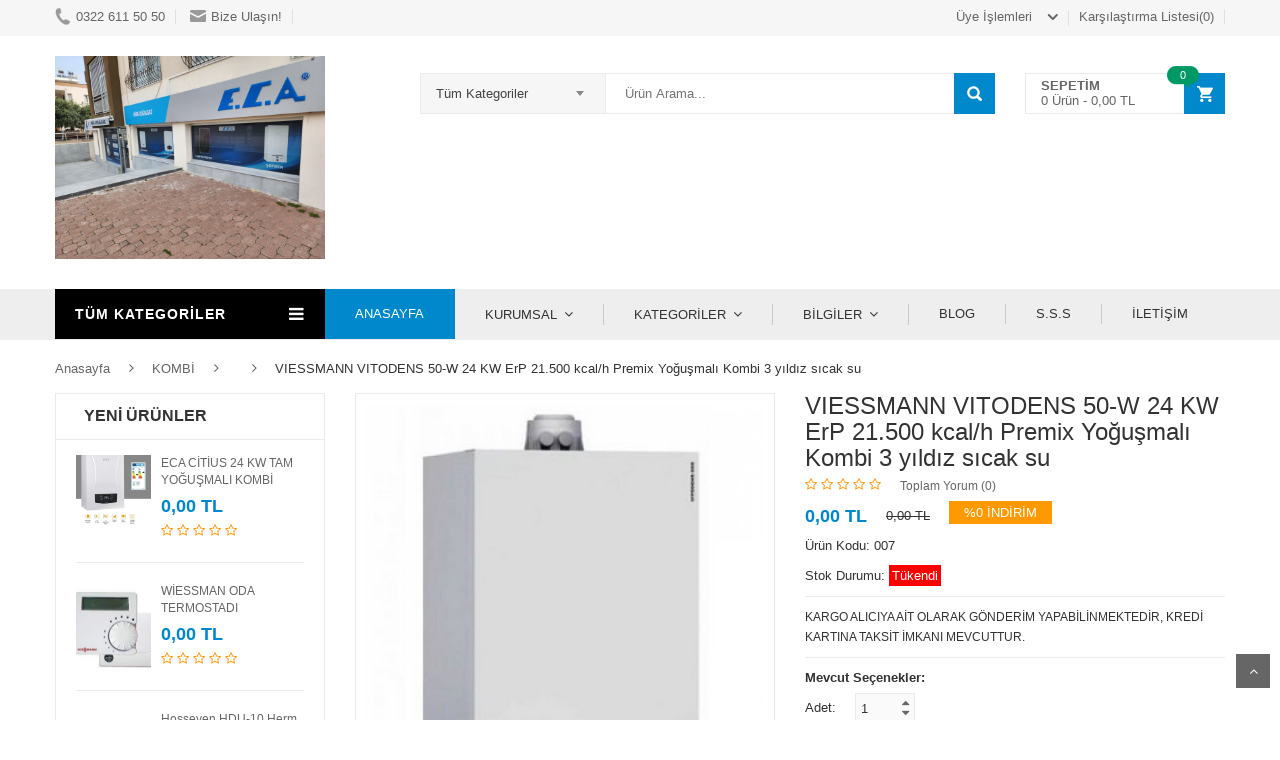

--- FILE ---
content_type: text/html; charset=UTF-8
request_url: https://www.hiradogalgaz.com.tr/Urun/VIESSMANN-VITODENS-50-W-24-KW-ErP-21-500-kcal-h-Premix-Yogusmali-Kombi-3-yildiz-sicak-su.html
body_size: 10710
content:
<!DOCTYPE html>
<html>
<head><meta name="google-site-verification" content="6ejQ0DuXDfbkf2ksyc46ZPO4AEovX_HL4LURh4KwWGg" /> <meta name="viewport" content="width=device-width, initial-scale=1">
    <meta charset="UTF-8">
	<base href="//www.hiradogalgaz.com.tr/">
    <meta name="viewport" content="width=device-width, initial-scale=1">
    <link rel="stylesheet" type="text/css" href="assets/lib/bootstrap/css/bootstrap.min.css" />
    <link rel="stylesheet" type="text/css" href="assets/lib/font-awesome/css/font-awesome.min.css" />
    <link rel="stylesheet" type="text/css" href="assets/lib/select2/css/select2.min.css" />
    <link rel="stylesheet" type="text/css" href="assets/lib/jquery.bxslider/jquery.bxslider.css" />
    <link rel="stylesheet" type="text/css" href="assets/lib/owl.carousel/owl.carousel.css" />
    <link rel="stylesheet" type="text/css" href="assets/lib/jquery-ui/jquery-ui.css" />
    <link rel="stylesheet" type="text/css" href="assets/css/animate.css" />
    <link rel="stylesheet" type="text/css" href="assets/css/reset.css" />
    <link rel="stylesheet" type="text/css" href="assets/css/style.css" />
    <link rel="stylesheet" type="text/css" href="assets/css/responsive.css" />
    <link rel="stylesheet" type="text/css" href="assets/lib/fancyBox/jquery.fancybox.css" />
    
    <title>Hira Dogalgaz | ISITMA VE SOĞUTMA SİSTEMLERİ</title>
	<meta name="description" content="Hira Dogalgaz"/>
	<meta name="keywords" content="Hira Dogalgaz"/>
	<meta name="author" content="HİRA DOĞALGAZ"/>
	<meta name="Abstract" content="HİRA DOĞALGAZ">
	<meta name="Copyright" content="Copyright © 2020 Tüm Hakları Saklıdır. www.hiradogalgaz.com.tr">
</head>
		<body class="category-page">
	<!-- HEADER -->
<div id="header" class="header">
    <div class="top-header">
        <div class="container">
            <div class="nav-top-links">
                <a class="first-item" href="iletisim.html"><img alt="HİRA DOĞALGAZ" src="assets/images/phone.png" />0322 611 50 50</a>
                <a href="iletisim.html"><img alt="email" src="assets/images/email.png" />Bize Ulaşın!</a>
            </div>

            <div class="support-link">
                <a href="karsilastir.html">Karşılaştırma Listesi(0)</a>
            </div>

            <div id="user-info-top" class="user-info pull-right">
                <div class="dropdown">
                    <a class="current-open" data-toggle="dropdown" aria-haspopup="true" aria-expanded="false" href="#"><span>Üye İşlemleri</span></a>
                    <ul class="dropdown-menu mega_dropdown" role="menu">
												<li><a href="giris.html">Giriş Yap</a></li>
						<li><a href="siparislerim.html">Siparişlerim</a></li>
						<li><a href="ticket.html">Yardım Merkezi</a></li>
						<li><a href="karsilastir.html">Karşılaştır</a></li>
											
                    </ul>
                </div>
            </div>
        </div>
    </div>
    <!--/.top-header -->
    <!-- MAIN HEADER -->
    <div class="container main-header">
        <div class="row">
            <div class="col-xs-12 col-sm-3 logo">
                <a href="index.html"><img alt="HİRA DOĞALGAZ" src="assets/images/WhatsApp_Image_2024-04-02_at_3.07.44_PM_1.jpeg" /></a>
            </div>
            <div class="col-xs-7 col-sm-7 header-search-box">
                <form class="form-inline" method="get" role="form" action="ara.html">
                      <div class="form-group form-category">
                        <select class="select-category" name="k" style="width: 185px;">
                            <option value="">Tüm Kategoriler</option>
							                            <option value="34"  >KOMBİ</option>
							                            <option value="38"  >KLİMA</option>
							                            <option value="47"  >ŞOFBEN</option>
							                            <option value="48"  >DOĞALGAZ SOBASI HOŞSEVEN 10 KW</option>
							                            <option value="49"  >KOMBİ FLEXİ YENİ TİP</option>
							                            <option value="50"  >paktermo</option>
							                            <option value="51"  >WİESSMAN ODA TERMOSTADI KABLOSUZ</option>
							                            <option value="52"  >ısı pompası</option>
							                        </select>
                      </div>
                      <div class="form-group input-serach">
                      	                        <input type="text" name="a"  placeholder="Ürün Arama..." value="" required>
                      </div>
                      <button type="submit" class="pull-right btn-search"></button>
                </form>
            </div>
            <div id="cart-block" class="col-xs-5 col-sm-2 shopping-cart-box">
                <a class="cart-link" href="sepet.html">
                    <span class="title">SEPETİM</span>

                    <span class="total">0 Ürün - <b style="font-weight:normal !important;" id="stoplam">0,00 TL </b></span>
                    <span class="notify notify-left">0</span>
                </a>
								
				                </div>
            </div>
        </div>
        
    </div>
	
    <!-- END MANIN HEADER -->
    <div id="nav-top-menu" class="nav-top-menu">
        <div class="container">
            <div class="row">
                <div class="col-sm-3" id="box-vertical-megamenus">
                    <div class="box-vertical-megamenus">
                        <h4 class="title">
                            <span class="title-menu">TÜM KATEGORİLER</span>
                            <span class="btn-open-mobile pull-right home-page"><i class="fa fa-bars"></i></span>
                        </h4>
                    <div class="vertical-menu-content is-home">
                        <ul class="vertical-menu-list">
																				                            <li>
                                <a class="cat-link-orther" href="AnaKategori/KOMBI.html"><i class="fa fa-recycle"></i> KOMBİ</a>
									       
                            </li>
																					                            <li>
                                <a class="cat-link-orther" href="AnaKategori/KLIMA.html"><i class="fa fa-recycle"></i> KLİMA</a>
									       
                            </li>
																					                            <li>
                                <a class="cat-link-orther" href="AnaKategori/SOFBEN.html"><i class="fa fa-recycle"></i> ŞOFBEN</a>
									       
                            </li>
																					                            <li>
                                <a class="cat-link-orther" href="AnaKategori/DOGALGAZ-SOBASI-HOSSEVEN-10-KW.html"><i class="fa fa-recycle"></i> DOĞALGAZ SOBASI HOŞSEVEN 10 KW</a>
									       
                            </li>
																					                            <li>
                                <a class="cat-link-orther" href="AnaKategori/KOMBI-FLEXI-YENI-TIP.html"><i class="TS 13890 DOĞALGAZ KOMBİ FLEXİ"></i> KOMBİ FLEXİ YENİ TİP</a>
									       
                            </li>
																					                            <li>
                                <a class="cat-link-orther" href="AnaKategori/paktermo.html"><i class="SAYAÇ FLEXİ"></i> paktermo</a>
									       
                            </li>
																					                            <li>
                                <a class="cat-link-orther" href="AnaKategori/WIESSMAN-ODA-TERMOSTADI-KABLOSUZ.html"><i class="fa fa-recycle"></i> WİESSMAN ODA TERMOSTADI KABLOSUZ</a>
									       
                            </li>
																					                            <li>
                                <a class="cat-link-orther" href="AnaKategori/isi-pompasi.html"><i class=""></i> ısı pompası</a>
									       
                            </li>
														                        </ul>
                        <div class="all-category"><span class="open-cate">Tümünü Göster</span></div>
                    </div>
                </div>
                </div>
                <div id="main-menu" class="col-sm-9 main-menu">
                    <nav class="navbar navbar-default">
                        <div class="container-fluid">
                            <div class="navbar-header">
                                <button type="button" class="navbar-toggle collapsed" data-toggle="collapse" data-target="#navbar" aria-expanded="false" aria-controls="navbar">
                                    <i class="fa fa-bars"></i>
                                </button>
                                <a class="navbar-brand" href="#">MENU</a>
                            </div>
                            <div id="navbar" class="navbar-collapse collapse">
                                <ul class="nav navbar-nav">
                                    <li class="active"><a href="index.html">ANASAYFA</a></li>
									<li class="dropdown">
                                        <a href="javascript:void(0);" class="dropdown-toggle" data-toggle="dropdown">KURUMSAL</a>
                                        <ul class="dropdown-menu container-fluid">
                                            <li class="block-container">
                                                <ul class="block">
                                                    			 <li class="link_container"><a href="Sayfa/Hakkimizda.html">Hakkımızda</a></li>
                                                         </ul>
                                            </li>
                                        </ul> 
                                    </li>
                                    <li class="dropdown">
                                        <a href="javascript:void(0);" class="dropdown-toggle" data-toggle="dropdown">KATEGORİLER</a>
                                            <ul class="mega_dropdown dropdown-menu" style="width: 830px;">
																						                                            <li class="block-container col-sm-4">
                                                <ul class="block">
                                                    <li class="link_container group_header">
                                                        <a href="AnaKategori/KOMBI.html">KOMBİ</a>
                                                    </li>
													                                                </ul>
                                            </li>
																																	                                            <li class="block-container col-sm-4">
                                                <ul class="block">
                                                    <li class="link_container group_header">
                                                        <a href="AnaKategori/KLIMA.html">KLİMA</a>
                                                    </li>
													                                                </ul>
                                            </li>
																																	                                            <li class="block-container col-sm-4">
                                                <ul class="block">
                                                    <li class="link_container group_header">
                                                        <a href="AnaKategori/SOFBEN.html">ŞOFBEN</a>
                                                    </li>
													                                                </ul>
                                            </li>
											<div style="clear:both;"></div>																						                                            <li class="block-container col-sm-4">
                                                <ul class="block">
                                                    <li class="link_container group_header">
                                                        <a href="AnaKategori/DOGALGAZ-SOBASI-HOSSEVEN-10-KW.html">DOĞALGAZ SOBASI HOŞSEVEN 10 KW</a>
                                                    </li>
													                                                </ul>
                                            </li>
																																	                                            <li class="block-container col-sm-4">
                                                <ul class="block">
                                                    <li class="link_container group_header">
                                                        <a href="AnaKategori/KOMBI-FLEXI-YENI-TIP.html">KOMBİ FLEXİ YENİ TİP</a>
                                                    </li>
													                                                </ul>
                                            </li>
																																	                                            <li class="block-container col-sm-4">
                                                <ul class="block">
                                                    <li class="link_container group_header">
                                                        <a href="AnaKategori/paktermo.html">paktermo</a>
                                                    </li>
													                                                </ul>
                                            </li>
											<div style="clear:both;"></div>																						                                            <li class="block-container col-sm-4">
                                                <ul class="block">
                                                    <li class="link_container group_header">
                                                        <a href="AnaKategori/WIESSMAN-ODA-TERMOSTADI-KABLOSUZ.html">WİESSMAN ODA TERMOSTADI KABLOSUZ</a>
                                                    </li>
													                                                </ul>
                                            </li>
																																	                                            <li class="block-container col-sm-4">
                                                <ul class="block">
                                                    <li class="link_container group_header">
                                                        <a href="AnaKategori/isi-pompasi.html">ısı pompası</a>
                                                    </li>
													                                                </ul>
                                            </li>
																						                                        </ul>
                                    </li>
                                    <li class="dropdown">
                                        <a href="javascript:void(0);" class="dropdown-toggle" data-toggle="dropdown">BİLGİLER</a>
                                        <ul class="dropdown-menu container-fluid">
                                            <li class="block-container">
                                                <ul class="block">
                                                    			 <li class="link_container"><a href="Bilgiler/Teslimat-ve-Iade-sartlari.html">Teslimat ve İade şartları</a></li>
         			 <li class="link_container"><a href="Bilgiler/Kalite-Politikamiz.html">Kalite Politikamız</a></li>
         			 <li class="link_container"><a href="Bilgiler/Iade-Sartlari.html">İade Şartları</a></li>
         			 <li class="link_container"><a href="Bilgiler/On-Bilgilendirme-Formu.html">Ön Bilgilendirme Formu</a></li>
         			 <li class="link_container"><a href="Bilgiler/Mesafeli-Satis-Sozlesmesi.html">Mesafeli Satış Sözleşmesi</a></li>
                                                         </ul>
                                            </li>
                                        </ul> 
                                    </li>
                                    <li><a href="blog.html">BLOG</a></li>
                                    <li><a href="sss.html">S.S.S</a></li>
                                    <li><a href="iletisim.html">İLETİŞİM</a></li>
                                </ul>
                            </div><!--/.nav-collapse -->
                        </div>
                    </nav>
                </div>
            </div>
            <!-- userinfo on top-->
            <div id="form-search-opntop">
            </div>
            <!-- userinfo on top-->
            <div id="user-info-opntop">
            </div>
            <!-- CART ICON ON MMENU -->
            <div id="shopping-cart-box-ontop">
                <i class="fa fa-shopping-cart"></i>
                <div class="shopping-cart-box-ontop-content"></div>
            </div>
        </div>
    </div>
</div>
<!-- end header -->
	<div id="onernote" style="width:300px;position:fixed;top:10px;right: 5px;z-index:99999;font-size:12px;"></div>
<div class="columns-container">
    <div class="container" id="columns">
        <!-- breadcrumb -->
        <div class="breadcrumb clearfix">
            <a class="home" href="index.html" title="Anasayfaya Git">Anasayfa</a>
            <span class="navigation-pipe">&nbsp;</span>
            <a href="Kategori/.html" title="Kategoriye Git">KOMBİ</a>
            <span class="navigation-pipe">&nbsp;</span>
            <a href="Kategori/.html" title="Return to Home"></a>
            <span class="navigation-pipe">&nbsp;</span>
            <span class="navigation_page">VIESSMANN VITODENS 50-W 24 KW ErP 21.500 kcal/h Premix Yoğuşmalı Kombi 3 yıldız sıcak su</span>
        </div>
        <!-- ./breadcrumb -->
        <!-- row -->
        <div class="row">
            <!-- Left colunm -->
            <div class="column col-xs-12 col-sm-3" id="left_column">
                <!-- block best sellers -->
                <div class="block left-module">
                    <p class="title_block">YENİ ÜRÜNLER</p>
                    <div class="block_content">
                        <ul class="products-block best-sell">
						 
							<li>
								<div class="products-block-left">
									<a href="Urun/ECA-CITIUS-24-KW-TAM-YOGUSMALI-KOMBI.html">
										<img src="uploads/urunler/kucuk/citiuspremix22.webp" alt="ECA CİTİUS 24 KW TAM YOĞUŞMALI KOMBİ">
									</a>
								</div>
								<div class="products-block-right">
									<p class="product-name" style="font-size: 12px;">
										<a href="Urun/ECA-CITIUS-24-KW-TAM-YOGUSMALI-KOMBI.html">ECA CİTİUS 24 KW TAM YOĞUŞMALI KOMBİ</a>
									</p>
																			<p class="product-price">0,00 TL</p>
																																									<div class="product-star">
												<i class="fa fa-star-o"></i>
												<i class="fa fa-star-o"></i>
												<i class="fa fa-star-o"></i>
												<i class="fa fa-star-o"></i>
												<i class="fa fa-star-o"></i>
											</div>
																			</div>
							</li>
							 
							<li>
								<div class="products-block-left">
									<a href="Urun/WIESSMAN-ODA-TERMOSTADI.html">
										<img src="uploads/urunler/kucuk/TER.jpg" alt="WİESSMAN ODA TERMOSTADI">
									</a>
								</div>
								<div class="products-block-right">
									<p class="product-name" style="font-size: 12px;">
										<a href="Urun/WIESSMAN-ODA-TERMOSTADI.html">WİESSMAN ODA TERMOSTADI</a>
									</p>
																			<p class="product-price">0,00 TL</p>
																																									<div class="product-star">
												<i class="fa fa-star-o"></i>
												<i class="fa fa-star-o"></i>
												<i class="fa fa-star-o"></i>
												<i class="fa fa-star-o"></i>
												<i class="fa fa-star-o"></i>
											</div>
																			</div>
							</li>
							 
							<li>
								<div class="products-block-left">
									<a href="Urun/Hosseven-HDU-10-Herm-Soba-11kW---Dvr-Tipi---.html">
										<img src="uploads/urunler/kucuk/hosseven_HDU-10.jpg" alt="Hoşseven HDU-10 Herm. Soba 11kW - Dvr. Tipi - ">
									</a>
								</div>
								<div class="products-block-right">
									<p class="product-name" style="font-size: 12px;">
										<a href="Urun/Hosseven-HDU-10-Herm-Soba-11kW---Dvr-Tipi---.html">Hoşseven HDU-10 Herm. Soba 11kW - Dvr. Tipi - </a>
									</p>
																			<p class="product-price">0,00 TL</p>
																																									<div class="product-star">
												<i class="fa fa-star-o"></i>
												<i class="fa fa-star-o"></i>
												<i class="fa fa-star-o"></i>
												<i class="fa fa-star-o"></i>
												<i class="fa fa-star-o"></i>
											</div>
																			</div>
							</li>
							 
							<li>
								<div class="products-block-left">
									<a href="Urun/Hosseven-HDU-8-Duvar-Tipi-Hermetik-Soba-8-000-kcal-h---Ucretsiz-Sevk.html">
										<img src="uploads/urunler/kucuk/hosseven_HDU-8.jpg" alt="Hoşseven HDU-8 Duvar Tipi Hermetik Soba 8.000 kcal/h - Ücretsiz Sevk">
									</a>
								</div>
								<div class="products-block-right">
									<p class="product-name" style="font-size: 12px;">
										<a href="Urun/Hosseven-HDU-8-Duvar-Tipi-Hermetik-Soba-8-000-kcal-h---Ucretsiz-Sevk.html">Hoşseven HDU-8 Duvar Tipi Hermetik Soba 8.000 kcal/h - Ücretsiz Sevk</a>
									</p>
																			<p class="product-price"> 0,00 TL</p>
																																								<div class="product-star">
												<i class="fa fa-star-o"></i>
												<i class="fa fa-star-o"></i>
												<i class="fa fa-star-o"></i>
												<i class="fa fa-star-o"></i>
												<i class="fa fa-star-o"></i>
											</div>
																			</div>
							</li>
							 
							<li>
								<div class="products-block-left">
									<a href="Urun/PROTHERM-T-191-L-H-TR-11-lt-Fanli-Hermetik-Sofben.html">
										<img src="uploads/urunler/kucuk/protherm_flyer_1.jpg" alt="PROTHERM T 191/L (H-TR) 11 lt Fanlı Hermetik Şofben">
									</a>
								</div>
								<div class="products-block-right">
									<p class="product-name" style="font-size: 12px;">
										<a href="Urun/PROTHERM-T-191-L-H-TR-11-lt-Fanli-Hermetik-Sofben.html">PROTHERM T 191/L (H-TR) 11 lt Fanlı Hermetik Şofben</a>
									</p>
																			<p class="product-price"> 0,00 TL</p>
																																								<div class="product-star">
												<i class="fa fa-star-o"></i>
												<i class="fa fa-star-o"></i>
												<i class="fa fa-star-o"></i>
												<i class="fa fa-star-o"></i>
												<i class="fa fa-star-o"></i>
											</div>
																			</div>
							</li>
							 
							<li>
								<div class="products-block-left">
									<a href="Urun/DAXOM-UKDAX---11-ST-11-lt-Fanli-Hermetik-Sofben.html">
										<img src="uploads/urunler/kucuk/daxom11.jpg" alt="DAXOM UKDAX - 11 ST 11 lt Fanlı Hermetik Şofben">
									</a>
								</div>
								<div class="products-block-right">
									<p class="product-name" style="font-size: 12px;">
										<a href="Urun/DAXOM-UKDAX---11-ST-11-lt-Fanli-Hermetik-Sofben.html">DAXOM UKDAX - 11 ST 11 lt Fanlı Hermetik Şofben</a>
									</p>
																			<p class="product-price">0,00 TL</p>
																																									<div class="product-star">
												<i class="fa fa-star-o"></i>
												<i class="fa fa-star-o"></i>
												<i class="fa fa-star-o"></i>
												<i class="fa fa-star-o"></i>
												<i class="fa fa-star-o"></i>
											</div>
																			</div>
							</li>
							 
							<li>
								<div class="products-block-left">
									<a href="Urun/VIESSMANN-VITODENS-50-W-24-KW-ErP-21-500-kcal-h-Premix-Yogusmali-Kombi-3-yildiz-sicak-su.html">
										<img src="uploads/urunler/kucuk/viessmann_vitodens_50W-ERP_4.jpg" alt="VIESSMANN VITODENS 50-W 24 KW ErP 21.500 kcal/h Premix Yoğuşmalı Kombi 3 yıldız sıcak su">
									</a>
								</div>
								<div class="products-block-right">
									<p class="product-name" style="font-size: 12px;">
										<a href="Urun/VIESSMANN-VITODENS-50-W-24-KW-ErP-21-500-kcal-h-Premix-Yogusmali-Kombi-3-yildiz-sicak-su.html">VIESSMANN VITODENS 50-W 24 KW ErP 21.500 kcal/h Premix Yoğuşmalı Kombi 3 yıldız sıcak su</a>
									</p>
																			<p class="product-price">0,00 TL</p>
																																									<div class="product-star">
												<i class="fa fa-star-o"></i>
												<i class="fa fa-star-o"></i>
												<i class="fa fa-star-o"></i>
												<i class="fa fa-star-o"></i>
												<i class="fa fa-star-o"></i>
											</div>
																			</div>
							</li>
							 
							<li>
								<div class="products-block-left">
									<a href="Urun/BUDERUS-LOGAMAX-PLUS-GB-022i-24-K-H-ERP-20-726-kcal-h-Premix-Yogusmali-Kombi-3-yildiz-sicak-su.html">
										<img src="uploads/urunler/kucuk/buderus_Logamax_GB022i.jpg" alt="BUDERUS LOGAMAX PLUS GB-022i-24 K H-ERP 20.726 kcal/h Premix Yoğuşmalı Kombi 3 yıldız sıcak su">
									</a>
								</div>
								<div class="products-block-right">
									<p class="product-name" style="font-size: 12px;">
										<a href="Urun/BUDERUS-LOGAMAX-PLUS-GB-022i-24-K-H-ERP-20-726-kcal-h-Premix-Yogusmali-Kombi-3-yildiz-sicak-su.html">BUDERUS LOGAMAX PLUS GB-022i-24 K H-ERP 20.726 kcal/h Premix Yoğuşmalı Kombi 3 yıldız sıcak su</a>
									</p>
																			<p class="product-price"> 0,00 TL</p>
																																								<div class="product-star">
												<i class="fa fa-star-o"></i>
												<i class="fa fa-star-o"></i>
												<i class="fa fa-star-o"></i>
												<i class="fa fa-star-o"></i>
												<i class="fa fa-star-o"></i>
											</div>
																			</div>
							</li>
							 
							<li>
								<div class="products-block-left">
									<a href="Urun/DEMIRDOKUM-ATROMIX-P-24-DG-HEP-20-000-kcal-h-Premix-Yogusmali-Kombi.html">
										<img src="uploads/urunler/kucuk/dd_atromix.jpg" alt="DEMİRDÖKÜM ATROMİX P 24 (DG) HEP 20.000 kcal/h Premix Yoğuşmalı Kombi">
									</a>
								</div>
								<div class="products-block-right">
									<p class="product-name" style="font-size: 12px;">
										<a href="Urun/DEMIRDOKUM-ATROMIX-P-24-DG-HEP-20-000-kcal-h-Premix-Yogusmali-Kombi.html">DEMİRDÖKÜM ATROMİX P 24 (DG) HEP 20.000 kcal/h Premix Yoğuşmalı Kombi</a>
									</p>
																			<p class="product-price"> 0,00 TL</p>
																																								<div class="product-star">
												<i class="fa fa-star-o"></i>
												<i class="fa fa-star-o"></i>
												<i class="fa fa-star-o"></i>
												<i class="fa fa-star-o"></i>
												<i class="fa fa-star-o"></i>
											</div>
																			</div>
							</li>
													</ul>
                    </div>
                </div>
                <!-- ./block best sellers  -->
                <!-- block category -->
                <div class="block left-module">
                    <p class="title_block">BİLGİLER</p>
                    <div class="block_content">
                        <!-- layered -->
                        <div class="layered layered-category">
                            <div class="layered-content">
                                <ul class="tree-menu">
								                                    <li><span></span><a href="Bilgiler/Teslimat-ve-Iade-sartlari.html">Teslimat ve İade şartları</a></li>
								                                    <li><span></span><a href="Bilgiler/Kalite-Politikamiz.html">Kalite Politikamız</a></li>
								                                    <li><span></span><a href="Bilgiler/Iade-Sartlari.html">İade Şartları</a></li>
								                                    <li><span></span><a href="Bilgiler/On-Bilgilendirme-Formu.html">Ön Bilgilendirme Formu</a></li>
								                                    <li><span></span><a href="Bilgiler/Mesafeli-Satis-Sozlesmesi.html">Mesafeli Satış Sözleşmesi</a></li>
								                                </ul>
                            </div>
                        </div>
                        <!-- ./layered -->
                    </div>
                </div>
                <!-- ./block category  -->
            </div>
            <!-- ./left colunm -->
            <!-- Center colunm-->
            <div class="center_column col-xs-12 col-sm-9" id="center_column">
                <!-- Product -->
                    <div id="product">
                        <div class="primary-box row">
                            <div class="pb-left-column col-xs-12 col-sm-6">
                                <!-- product-imge-->
                                <div class="product-image">
                                    <div class="product-full">
                                        <img id="product-zoom" src='uploads/urunler/orta/viessmann_vitodens_50W-ERP_4.jpg' data-zoom-image="uploads/urunler/viessmann_vitodens_50W-ERP_4.jpg"/>
                                    </div>
                                    <div class="product-img-thumb" id="gallery_01">
                                        <ul class="owl-carousel" data-items="3" data-nav="true" data-dots="false" data-margin="20" data-loop="true">
                                            <li>
                                                <a href="javascript:void(0);" data-image="uploads/urunler/orta/viessmann_vitodens_50W-ERP_4.jpg" data-zoom-image="uploads/urunler/viessmann_vitodens_50W-ERP_4.jpg">
                                                    <img id="product-zoom"  src="uploads/urunler/kucuk/viessmann_vitodens_50W-ERP_4.jpg" /> 
                                                </a>
                                            </li>
											                                            <li>
                                                <a href="javascript:void(0);" data-image="uploads/urunler/diger/orta/5ec30199613eb.jpg" data-zoom-image="uploads/urunler/diger/5ec30199613eb.jpg">
                                                    <img id="product-zoom"  src="uploads/urunler/diger/kucuk/5ec30199613eb.jpg" /> 
                                                </a>
                                            </li>
											                                        </ul>
                                    </div>
                                </div>
                                <!-- product-imge-->
                            </div>
							
                            <div class="pb-right-column col-xs-12 col-sm-6">
							<form action="?ekle=48" method="post">
                                <h1 class="product-name">VIESSMANN VITODENS 50-W 24 KW ErP 21.500 kcal/h Premix Yoğuşmalı Kombi 3 yıldız sıcak su</h1>
                                <div class="product-comments">
																								<div class="product-star">
									<i class="fa fa-star-o"></i>
									<i class="fa fa-star-o"></i>
									<i class="fa fa-star-o"></i>
									<i class="fa fa-star-o"></i>
									<i class="fa fa-star-o"></i>
								</div>
								  
                                    <div class="comments-advices">
										                                        <a style="font-size:12px;cursor:pointer" class="page-scroll" href="#reviews">Toplam Yorum (0)</a>
                                    </div>
                                </div>
                                <div class="product-price-group">
									                                    <span class="price">0,00 TL</span>
                                    <span class="old-price"> 0,00 TL</span>
									                                    <span class="discount"> %0 İNDİRİM</span>
									                                </div>
                                <div class="info-orther">
                                    <p>Ürün Kodu: 007</p>
                                    <p>Stok Durumu: 
									<span class="out-stock"> Tükendi</span>									</p>
                                </div>
								                                <div class="product-desc" style="line-height: 20px;font-size: 12px;">
                                     										 KARGO ALICIYA AİT OLARAK GÖNDERİM YAPABİLİNMEKTEDİR,									 										 KREDİ KARTINA TAKSİT İMKANI MEVCUTTUR.									                                 </div>
								                                <div class="form-option">
                                    <p class="form-option-title">Mevcut Seçenekler:</p>
																		<div class="attributes">
                                        <div class="attribute-label">Adet:</div>
                                        <div class="attribute-list product-qty">
                                            <div class="qty">
                                                <input name="adet" id="option-product-qty" type="text" value="1">
                                            </div>
                                            <div class="btn-plus">
                                                <a href="#" class="btn-plus-up">
                                                    <i class="fa fa-caret-up"></i>
                                                </a>
                                                <a href="#" class="btn-plus-down">
                                                    <i class="fa fa-caret-down"></i>
                                                </a>
                                            </div>
                                        </div>
                                    </div>
                                </div>
                                <div class="form-action">
									
                                    <div class="button-group">
										<button class="btn-add-cart"><i style="font-size: 20px;" class="fa fa-shopping-cart"></i> Sepete Ekle</button>
                                    </div>
									
                                </div>
                                <div class="form-share">
                                    <div class="sendtofriend-print">
                                        <a href="?kekle=48"><i class="fa fa-bar-chart"></i> Karşılaştır</a>
                                        <a href="yazdir.php?yazdir=VIESSMANN-VITODENS-50-W-24-KW-ErP-21-500-kcal-h-Premix-Yogusmali-Kombi-3-yildiz-sicak-su"><i class="fa fa-print"></i> Yazdır</a>
                                        <a data-toggle="modal" data-target="#tavsiyeet" href="javascript:void(0);"><i class="fa fa-envelope-o fa-fw"></i>Arkadaşına Gönder</a>
                                    </div>
                                    <div class="network-share" style="margin-top:5px;margin-left:-2px;">
									<span class="st_sharethis_large" displayText="ShareThis"></span>
									<span class="st_facebook_large" displayText="Facebook"></span>
									<span class="st_twitter_large" displayText="Tweet"></span>
									<span class="st_linkedin_large" displayText="LinkedIn"></span>
									<span class="st_pinterest_large" displayText="Pinterest"></span>
									<span class="st_email_large" displayText="Email"></span>

									<script type="text/javascript">
										var switchTo5x = true;
									</script>
									<script type="text/javascript" src="http://w.sharethis.com/button/buttons.js"></script>
									<script type="text/javascript">
										stLight.options({
											publisher: "b4cce8b7-27e4-4906-a800-0895adae9108",
											doNotHash: false,
											doNotCopy: false,
											hashAddressBar: false
										});
									</script>
									</div>
                                </div>
								</form>
                            </div>
                        </div>
                        <!-- tab product -->
                        <div class="product-tab">
                            <ul class="nav-tab">
                                <li class="active">
                                    <a aria-expanded="false" data-toggle="tab" href="#product-detail" data-name="ac">AÇIKLAMA</a>
                                </li>
																<li>
                                    <a data-toggle="tab" href="#ozellikler" data-name="oz">ÖZELLİKLER</a>
                                </li>
								                                <li>
                                    <a data-toggle="tab" href="#reviews" data-name="yor">YORUMLAR</a>
                                </li>
                                <li>
                                    <a data-toggle="tab" href="#taksit" data-name="tak">TAKSİT SEÇENEKLERİ</a>
                                </li>
								<li>
                                    <a data-toggle="tab" href="#extra-tabs" data-name="ia">İADE KOŞULLARI</a>
                                </li>
                            </ul>
                            <div class="tab-container" style="font-size:12px;">
                                <div id="product-detail" class="tab-panel active">
                                                                    </div>
																<div id="ozellikler" class="tab-panel">
								<table class="table table-bordered">
							     									 <tr>
                                            <td>KARGO ALICIYA AİT OLARAK GÖNDERİM YAPABİLİNMEKTEDİR</td>
                                     </tr>
								 									 <tr>
                                            <td>KREDİ KARTINA TAKSİT İMKANI MEVCUTTUR.</td>
                                     </tr>
								  
								 </table>
								 <div class="clearfix"></div>
                                </div>
								                                <div id="reviews" class="tab-panel">
								
                                    <div class="product-comments-block-tab">
									<div class="well">Bu ürün için henüz yorum yazılmamış. İlk yorumu siz yapmak istermisiniz?</div>																												<a href="giris.html" class="btn btn-primary" ><i class="fa fa-comments-o"></i> Yorum yapmak için giriş yapınız</a>
									 
                                    </div>
                                    
                                </div>
								<div id="taksit" class="tab-panel">
									<table width="100%" cellspacing="0" cellpadding="0" border="0" class="BankIns">
									<tbody>
										<tr id="firstInsColumn">
											<th class="first"></th>
											<th align="center" class="instBG">3 Taksit</th>
											<th align="center" class="instBG">6 Taksit</th>
											<th align="center" class="instBG">9 Taksit</th>
										</tr>
										<tr>
											<td width="225" align="center" class="BankLogo" valign="middle"><span class="logo-ykb"><img src="http://demo.elektronik-ticaret.net/media/posicons/bonus.png"></span>
												<p class="Gray">Bonus Kart</p>
											</td>
											<td align="center" class="posr">
												<div class=" content3" style="margin-top:10px">
																										<p><strong>0.00 TL X 3</strong></p>
													<p class="Gray">Toplam: 0.00 TL</p>
												</div>
											</td>
											<td align="center" class="posr">
												<div class=" content3" style="margin-top:10px">
																										<p><strong>0.00 TL X 6</strong></p>
													<p class="Gray">Toplam: 0.00 TL</p>
												</div>
											</td>
											<td align="center" class="posr">
												<div class=" content3" style="margin-top:10px">
																										<p><strong>0.00 TL X 9</strong></p>
													<p class="Gray">Toplam: 0.00 TL</p>
												</div>
											</td>
										</tr>
										<tr>
											<td width="225" align="center" class="BankLogo" valign="middle"><span class="logo-ykb"><img src="http://demo.elektronik-ticaret.net/media/posicons/axess.png"></span>
												<p class="Gray">Axess Kart</p>
											</td>
											<td align="center" class="posr">
												<div class=" content3" style="margin-top:10px">
																										<p><strong>0.00 TL X 3</strong></p>
													<p class="Gray">Toplam: 0.00 TL</p>
												</div>
											</td>
											<td align="center" class="posr">
												<div class=" content3" style="margin-top:10px">
																										<p><strong>0.00 TL X 6</strong></p>
													<p class="Gray">Toplam: 0.00 TL</p>
												</div>
											</td>
											<td align="center" class="posr">
												<div class=" content3" style="margin-top:10px">
																										<p><strong>0.00 TL X 9</strong></p>
													<p class="Gray">Toplam: 0.00 TL</p>
												</div>
											</td>
										</tr>
										<tr>
											<td width="225" align="center" class="BankLogo" valign="middle"><span class="logo-ykb"><img src="http://demo.elektronik-ticaret.net/media/posicons/maximum.png"></span>
												<p class="Gray">Maximum</p>
											</td>
											<td align="center" class="posr">
												<div class=" content3" style="margin-top:10px">
																										<p><strong>0.00 TL X 3</strong></p>
													<p class="Gray">Toplam: 0.00 TL</p>
												</div>
											</td>
											<td align="center" class="posr">
												<div class=" content3" style="margin-top:10px">
																										<p><strong>0.00 TL X 6</strong></p>
													<p class="Gray">Toplam: 0.00 TL</p>
												</div>
											</td>
											<td align="center" class="posr">
												<div class=" content3" style="margin-top:10px">
																										<p><strong>0.00 TL X 9</strong></p>
													<p class="Gray">Toplam: 0.00 TL</p>
												</div>
											</td>
										</tr>
										<tr>
											<td width="225" align="center" class="BankLogo" valign="middle"><span class="logo-ykb"><img src="http://demo.elektronik-ticaret.net/media/posicons/cardfinans.png"></span>
												<p class="Gray">Card Finans</p>
											</td>
											<td align="center" class="posr">
												<div class=" content3" style="margin-top:10px">
																										<p><strong>0.00 TL X 3</strong></p>
													<p class="Gray">Toplam: 0.00 TL</p>
												</div>
											</td>
											<td align="center" class="posr">
												<div class=" content3" style="margin-top:10px">
																										<p><strong>0.00 TL X 6</strong></p>
													<p class="Gray">Toplam: 0.00 TL</p>
												</div>
											</td>
											<td align="center" class="posr">
												<div class=" content3" style="margin-top:10px">
																										<p><strong>0.00 TL X 9</strong></p>
													<p class="Gray">Toplam: 0.00 TL</p>
												</div>
											</td>
										</tr>
										<tr>
											<td width="225" align="center" class="BankLogo" valign="middle"><span class="logo-ykb"><img src="http://demo.elektronik-ticaret.net/media/posicons/world.png"></span>
												<p class="Gray">World Card</p>
											</td>
											<td align="center" class="posr">
												<div class=" content3" style="margin-top:10px">
																										<p><strong>0.00 TL X 3</strong></p>
													<p class="Gray">Toplam: 0.00 TL</p>
												</div>
											</td>
											<td align="center" class="posr">
												<div class=" content3" style="margin-top:10px">
																										<p><strong>0.00 TL X 6</strong></p>
													<p class="Gray">Toplam: 0.00 TL</p>
												</div>
											</td>
											<td align="center" class="posr">
												<div class=" content3" style="margin-top:10px">
																										<p><strong>0.00 TL X 9</strong></p>
													<p class="Gray">Toplam: 0.00 TL</p>
												</div>
											</td>
										</tr>
										<tr>
											<td width="225" align="center" class="BankLogo" valign="middle"><span class="logo-ykb"><img src="http://demo.elektronik-ticaret.net/media/posicons/asyacard.png"></span>
												<p class="Gray">Asya Card</p>
											</td>
											<td align="center" class="posr">
												<div class=" content3" style="margin-top:10px">
																										<p><strong>0.00 TL X 3</strong></p>
													<p class="Gray">Toplam: 0.00 TL</p>
												</div>
											</td>
											<td align="center" class="posr">
												<div class=" content3"><span class="CachePrice"></span>
													<p><strong></strong></p><strong>
													<p class="Gray"></p>
												</strong></div><strong>
											</strong></td>
											<td align="center" class="posr">
												<div class=" content3" style="margin-top:10px">
																										<p><strong>0.00 TL X 9</strong></p>
													<p class="Gray">Toplam: 0.00 TL</p>
												</div>
											</td>
										</tr>
										<tr>
											<td width="225" align="center" class="BankLogo" valign="middle"><span class="logo-ykb"><img src="http://demo.elektronik-ticaret.net/media/posicons/paraf.png"></span>
												<p class="Gray">Paraf Card</p>
											</td>
											<td align="center" class="posr">
												<div class=" content3" style="margin-top:10px">
																										<p><strong>0.00 TL X 3</strong></p>
													<p class="Gray">Toplam: 0.00 TL</p>
												</div>
											</td>
											<td align="center" class="posr">
												<div class=" content3" style="margin-top:10px">
																										<p><strong>0.00 TL X 6</strong></p>
													<p class="Gray">Toplam: 0.00 TL</p>
												</div>
											</td>
											<td align="center" class="posr">
												<div class=" content3" style="margin-top:10px">
																										<p><strong>0.00 TL X 9</strong></p>
													<p class="Gray">Toplam: 0.00 TL</p>
												</div>
											</td>
										</tr>
									</tbody>
								</table>
                                </div>
                                <div id="extra-tabs" class="tab-panel">
                                    <p>Ürün adresinize ulaştığı günden itibaren 14 gün içinde 0322 611 50 50 numaramızdan müşteri hizmetlerimizle irtibata geçerek iade sürecinizi başlatabilirsiniz.</p> 
									<p>İade talebinizin kabul edilmesi için, ürünün hasar görmemiş ve kullanılmamış olması gerekmektedir.</p> 
									<p>Servis tarafından kurulum gerektiren ürünlerin kurulumunun yapılmasıyla ürünler kayıt altına alınmış olur. Böylece ikinci el statüsüne girmiş olur. İlgili mevzuat gereği cayma hakkı kapsamında "ürünün yeniden satılabilir özelliğinin kaybolmaması" gerekmektedir. Bu nedenle de servis tarafından kurulumu yapılmış olan ürünlerde cayma hakkı kapsamında iade alınamamaktadır.</p> 
									<p>*Ücret iadesi; iade işlemleriniz onaylandıktan sonra kredi kartınıza / banka hesabınıza 3 iş günü içinde yapılmaktadır.</p> 
									<p>Ödeme işlemlerinin hesaba yansıma süresi bankalara göre farklılık gösterebilir.</p>  
                                </div>
                            </div>
                        </div>
                        <!-- ./tab product -->
                        <!-- box product -->
                        <div class="page-product-box">
                            <h3 class="heading">BENZER ÜRÜNLER</h3>
                            <ul class="product-list owl-carousel" data-dots="false" data-loop="true" data-nav = "true" data-margin = "30" data-autoplayTimeout="1000" data-autoplayHoverPause = "true" data-responsive='{"0":{"items":1},"600":{"items":3},"1000":{"items":3}}'>
                                
								<li>
                                    <div class="product-container">
                                        <div class="left-block">
                                            <a href="Urun/ECA-CITIUS-24-KW-TAM-YOGUSMALI-KOMBI.html">
                                                <img class="img-responsive" alt="ECA CİTİUS 24 KW TAM YOĞUŞMALI KOMBİ" src="uploads/urunler/kucuk/citiuspremix22.webp" />
                                            </a>
                                            <div class="quick-view">
                                                    <a title="Karşılaştırmak için ekle" class="compare" href="?kekle=58"></a>
                                                    <a title="Ürün Detay" class="search" href="Urun/ECA-CITIUS-24-KW-TAM-YOGUSMALI-KOMBI.html"></a>
                                            </div>
                                            											<form action="?ekle=58" method="post">
																						<input type="hidden" name="adet" value="1" />
                                            <div class="add-to-cart">
												<button><i style="line-height: inherit;font-size: 20px;" class="fa fa-shopping-cart"></i> Sepete Ekle</button>
                                            </div>
											<div class="group-price">
																						                                                <span class="product-sale"> %0 İNDİRİM</span>
											                                            </div>
											</form>
                                        </div>
                                        <div class="right-block">
                                            <h5 class="product-name kisalt"><a href="Urun/ECA-CITIUS-24-KW-TAM-YOGUSMALI-KOMBI.html">ECA CİTİUS 24 KW TAM YOĞUŞMALI KOMBİ</a></h5>
                                            <div class="content_price">
																								<span class="price product-price"> 0,00 TL</span>
												<span class="price old-price"> 0,00 TL</span>
																
                                            </div>
																																	<div class="product-star">
												<i class="fa fa-star-o"></i>
												<i class="fa fa-star-o"></i>
												<i class="fa fa-star-o"></i>
												<i class="fa fa-star-o"></i>
												<i class="fa fa-star-o"></i>
											</div>
											                                        </div>
                                    </div>
                                </li>
								    
								<li>
                                    <div class="product-container">
                                        <div class="left-block">
                                            <a href="Urun/VIESSMANN-VITODENS-50-W-24-KW-ErP-21-500-kcal-h-Premix-Yogusmali-Kombi-3-yildiz-sicak-su.html">
                                                <img class="img-responsive" alt="VIESSMANN VITODENS 50-W 24 KW ErP 21.500 kcal/h Premix Yoğuşmalı Kombi 3 yıldız sıcak su" src="uploads/urunler/kucuk/viessmann_vitodens_50W-ERP_4.jpg" />
                                            </a>
                                            <div class="quick-view">
                                                    <a title="Karşılaştırmak için ekle" class="compare" href="?kekle=48"></a>
                                                    <a title="Ürün Detay" class="search" href="Urun/VIESSMANN-VITODENS-50-W-24-KW-ErP-21-500-kcal-h-Premix-Yogusmali-Kombi-3-yildiz-sicak-su.html"></a>
                                            </div>
                                            											<form action="?ekle=48" method="post">
																						<input type="hidden" name="adet" value="1" />
                                            <div class="add-to-cart">
												<button><i style="line-height: inherit;font-size: 20px;" class="fa fa-shopping-cart"></i> Sepete Ekle</button>
                                            </div>
											<div class="group-price">
																						                                                <span class="product-sale"> %0 İNDİRİM</span>
											                                            </div>
											</form>
                                        </div>
                                        <div class="right-block">
                                            <h5 class="product-name kisalt"><a href="Urun/VIESSMANN-VITODENS-50-W-24-KW-ErP-21-500-kcal-h-Premix-Yogusmali-Kombi-3-yildiz-sicak-su.html">VIESSMANN VITODENS 50-W 24 KW ErP 21.500 kcal/h Premix Yoğuşmalı Kombi 3 yıldız sıcak su</a></h5>
                                            <div class="content_price">
																								<span class="price product-price"> 0,00 TL</span>
												<span class="price old-price"> 0,00 TL</span>
																
                                            </div>
																																	<div class="product-star">
												<i class="fa fa-star-o"></i>
												<i class="fa fa-star-o"></i>
												<i class="fa fa-star-o"></i>
												<i class="fa fa-star-o"></i>
												<i class="fa fa-star-o"></i>
											</div>
											                                        </div>
                                    </div>
                                </li>
								    
								<li>
                                    <div class="product-container">
                                        <div class="left-block">
                                            <a href="Urun/BUDERUS-LOGAMAX-PLUS-GB-022i-24-K-H-ERP-20-726-kcal-h-Premix-Yogusmali-Kombi-3-yildiz-sicak-su.html">
                                                <img class="img-responsive" alt="BUDERUS LOGAMAX PLUS GB-022i-24 K H-ERP 20.726 kcal/h Premix Yoğuşmalı Kombi 3 yıldız sıcak su" src="uploads/urunler/kucuk/buderus_Logamax_GB022i.jpg" />
                                            </a>
                                            <div class="quick-view">
                                                    <a title="Karşılaştırmak için ekle" class="compare" href="?kekle=47"></a>
                                                    <a title="Ürün Detay" class="search" href="Urun/BUDERUS-LOGAMAX-PLUS-GB-022i-24-K-H-ERP-20-726-kcal-h-Premix-Yogusmali-Kombi-3-yildiz-sicak-su.html"></a>
                                            </div>
                                            											<form action="?ekle=47" method="post">
																						<input type="hidden" name="adet" value="1" />
                                            <div class="add-to-cart">
												<button><i style="line-height: inherit;font-size: 20px;" class="fa fa-shopping-cart"></i> Sepete Ekle</button>
                                            </div>
											<div class="group-price">
											                                            </div>
											</form>
                                        </div>
                                        <div class="right-block">
                                            <h5 class="product-name kisalt"><a href="Urun/BUDERUS-LOGAMAX-PLUS-GB-022i-24-K-H-ERP-20-726-kcal-h-Premix-Yogusmali-Kombi-3-yildiz-sicak-su.html">BUDERUS LOGAMAX PLUS GB-022i-24 K H-ERP 20.726 kcal/h Premix Yoğuşmalı Kombi 3 yıldız sıcak su</a></h5>
                                            <div class="content_price">
																								<span class="price product-price"> 0,00 TL</span>
																
                                            </div>
																																	<div class="product-star">
												<i class="fa fa-star-o"></i>
												<i class="fa fa-star-o"></i>
												<i class="fa fa-star-o"></i>
												<i class="fa fa-star-o"></i>
												<i class="fa fa-star-o"></i>
											</div>
											                                        </div>
                                    </div>
                                </li>
								    
								<li>
                                    <div class="product-container">
                                        <div class="left-block">
                                            <a href="Urun/DEMIRDOKUM-ATROMIX-P-24-DG-HEP-20-000-kcal-h-Premix-Yogusmali-Kombi.html">
                                                <img class="img-responsive" alt="DEMİRDÖKÜM ATROMİX P 24 (DG) HEP 20.000 kcal/h Premix Yoğuşmalı Kombi" src="uploads/urunler/kucuk/dd_atromix.jpg" />
                                            </a>
                                            <div class="quick-view">
                                                    <a title="Karşılaştırmak için ekle" class="compare" href="?kekle=44"></a>
                                                    <a title="Ürün Detay" class="search" href="Urun/DEMIRDOKUM-ATROMIX-P-24-DG-HEP-20-000-kcal-h-Premix-Yogusmali-Kombi.html"></a>
                                            </div>
                                            											<form action="?ekle=44" method="post">
																						<input type="hidden" name="adet" value="1" />
                                            <div class="add-to-cart">
												<button><i style="line-height: inherit;font-size: 20px;" class="fa fa-shopping-cart"></i> Sepete Ekle</button>
                                            </div>
											<div class="group-price">
											                                            </div>
											</form>
                                        </div>
                                        <div class="right-block">
                                            <h5 class="product-name kisalt"><a href="Urun/DEMIRDOKUM-ATROMIX-P-24-DG-HEP-20-000-kcal-h-Premix-Yogusmali-Kombi.html">DEMİRDÖKÜM ATROMİX P 24 (DG) HEP 20.000 kcal/h Premix Yoğuşmalı Kombi</a></h5>
                                            <div class="content_price">
																								<span class="price product-price"> 0,00 TL</span>
																
                                            </div>
																																	<div class="product-star">
												<i class="fa fa-star-o"></i>
												<i class="fa fa-star-o"></i>
												<i class="fa fa-star-o"></i>
												<i class="fa fa-star-o"></i>
												<i class="fa fa-star-o"></i>
											</div>
											                                        </div>
                                    </div>
                                </li>
									
                            </ul>
                        </div>
                        <!-- ./box product -->
                        <!-- box product -->
                        <div class="page-product-box">
                            <h3 class="heading">BUNLARI DA BEĞENEBİLİRSİNİZ</h3>
                            <ul class="product-list owl-carousel" data-dots="false" data-loop="true" data-nav = "true" data-margin = "30" data-autoplayTimeout="1000" data-autoplayHoverPause = "true" data-responsive='{"0":{"items":1},"600":{"items":3},"1000":{"items":3}}'>
                                 
								<li>
                                    <div class="product-container">
                                        <div class="left-block">
                                            <a href="Urun/ECA-CITIUS-24-KW-TAM-YOGUSMALI-KOMBI.html">
                                                <img class="img-responsive" alt="ECA CİTİUS 24 KW TAM YOĞUŞMALI KOMBİ" src="uploads/urunler/kucuk/citiuspremix22.webp" />
                                            </a>
                                            <div class="quick-view">
                                                    <a title="Karşılaştırmak için ekle" class="compare" href="?kekle=58"></a>
                                                    <a title="Quick view" class="search" href="Urun/ECA-CITIUS-24-KW-TAM-YOGUSMALI-KOMBI.html"></a>
                                            </div>
                                            											<form action="?ekle=58" method="post">
																						<input type="hidden" name="adet" value="1" />
                                            <div class="add-to-cart">
												<button><i style="line-height: inherit;font-size: 20px;" class="fa fa-shopping-cart"></i> Sepete Ekle</button>
                                            </div>
											<div class="group-price">
																						                                                <span class="product-sale"> %0 İNDİRİM</span>
											                                            </div>
											</form>
                                        </div>
                                        <div class="right-block">
                                            <h5 class="product-name kisalt"><a href="Urun/ECA-CITIUS-24-KW-TAM-YOGUSMALI-KOMBI.html">ECA CİTİUS 24 KW TAM YOĞUŞMALI KOMBİ</a></h5>
                                            <div class="content_price">
																								<span class="price product-price"> 0,00 TL</span>
												<span class="price old-price"> 0,00 TL</span>
																
                                            </div>
																																	<div class="product-star">
												<i class="fa fa-star-o"></i>
												<i class="fa fa-star-o"></i>
												<i class="fa fa-star-o"></i>
												<i class="fa fa-star-o"></i>
												<i class="fa fa-star-o"></i>
											</div>
											                                        </div>
                                    </div>
                                </li>
								    
								<li>
                                    <div class="product-container">
                                        <div class="left-block">
                                            <a href="Urun/PROTHERM-T-191-L-H-TR-11-lt-Fanli-Hermetik-Sofben.html">
                                                <img class="img-responsive" alt="PROTHERM T 191/L (H-TR) 11 lt Fanlı Hermetik Şofben" src="uploads/urunler/kucuk/protherm_flyer_1.jpg" />
                                            </a>
                                            <div class="quick-view">
                                                    <a title="Karşılaştırmak için ekle" class="compare" href="?kekle=50"></a>
                                                    <a title="Quick view" class="search" href="Urun/PROTHERM-T-191-L-H-TR-11-lt-Fanli-Hermetik-Sofben.html"></a>
                                            </div>
                                            											<form action="?ekle=50" method="post">
																						<input type="hidden" name="adet" value="1" />
                                            <div class="add-to-cart">
												<button><i style="line-height: inherit;font-size: 20px;" class="fa fa-shopping-cart"></i> Sepete Ekle</button>
                                            </div>
											<div class="group-price">
											                                            </div>
											</form>
                                        </div>
                                        <div class="right-block">
                                            <h5 class="product-name kisalt"><a href="Urun/PROTHERM-T-191-L-H-TR-11-lt-Fanli-Hermetik-Sofben.html">PROTHERM T 191/L (H-TR) 11 lt Fanlı Hermetik Şofben</a></h5>
                                            <div class="content_price">
																								<span class="price product-price"> 0,00 TL</span>
																
                                            </div>
																																	<div class="product-star">
												<i class="fa fa-star-o"></i>
												<i class="fa fa-star-o"></i>
												<i class="fa fa-star-o"></i>
												<i class="fa fa-star-o"></i>
												<i class="fa fa-star-o"></i>
											</div>
											                                        </div>
                                    </div>
                                </li>
								    
								<li>
                                    <div class="product-container">
                                        <div class="left-block">
                                            <a href="Urun/DAXOM-UKDAX---11-ST-11-lt-Fanli-Hermetik-Sofben.html">
                                                <img class="img-responsive" alt="DAXOM UKDAX - 11 ST 11 lt Fanlı Hermetik Şofben" src="uploads/urunler/kucuk/daxom11.jpg" />
                                            </a>
                                            <div class="quick-view">
                                                    <a title="Karşılaştırmak için ekle" class="compare" href="?kekle=49"></a>
                                                    <a title="Quick view" class="search" href="Urun/DAXOM-UKDAX---11-ST-11-lt-Fanli-Hermetik-Sofben.html"></a>
                                            </div>
                                            											<form action="?ekle=49" method="post">
																						<input type="hidden" name="adet" value="1" />
                                            <div class="add-to-cart">
												<button><i style="line-height: inherit;font-size: 20px;" class="fa fa-shopping-cart"></i> Sepete Ekle</button>
                                            </div>
											<div class="group-price">
																						                                                <span class="product-sale"> %0 İNDİRİM</span>
											                                            </div>
											</form>
                                        </div>
                                        <div class="right-block">
                                            <h5 class="product-name kisalt"><a href="Urun/DAXOM-UKDAX---11-ST-11-lt-Fanli-Hermetik-Sofben.html">DAXOM UKDAX - 11 ST 11 lt Fanlı Hermetik Şofben</a></h5>
                                            <div class="content_price">
																								<span class="price product-price"> 0,00 TL</span>
												<span class="price old-price"> 0,00 TL</span>
																
                                            </div>
																																	<div class="product-star">
												<i class="fa fa-star-o"></i>
												<i class="fa fa-star-o"></i>
												<i class="fa fa-star-o"></i>
												<i class="fa fa-star-o"></i>
												<i class="fa fa-star-o"></i>
											</div>
											                                        </div>
                                    </div>
                                </li>
								    
								<li>
                                    <div class="product-container">
                                        <div class="left-block">
                                            <a href="Urun/BUDERUS-LOGAMAX-PLUS-GB-022i-24-K-H-ERP-20-726-kcal-h-Premix-Yogusmali-Kombi-3-yildiz-sicak-su.html">
                                                <img class="img-responsive" alt="BUDERUS LOGAMAX PLUS GB-022i-24 K H-ERP 20.726 kcal/h Premix Yoğuşmalı Kombi 3 yıldız sıcak su" src="uploads/urunler/kucuk/buderus_Logamax_GB022i.jpg" />
                                            </a>
                                            <div class="quick-view">
                                                    <a title="Karşılaştırmak için ekle" class="compare" href="?kekle=47"></a>
                                                    <a title="Quick view" class="search" href="Urun/BUDERUS-LOGAMAX-PLUS-GB-022i-24-K-H-ERP-20-726-kcal-h-Premix-Yogusmali-Kombi-3-yildiz-sicak-su.html"></a>
                                            </div>
                                            											<form action="?ekle=47" method="post">
																						<input type="hidden" name="adet" value="1" />
                                            <div class="add-to-cart">
												<button><i style="line-height: inherit;font-size: 20px;" class="fa fa-shopping-cart"></i> Sepete Ekle</button>
                                            </div>
											<div class="group-price">
											                                            </div>
											</form>
                                        </div>
                                        <div class="right-block">
                                            <h5 class="product-name kisalt"><a href="Urun/BUDERUS-LOGAMAX-PLUS-GB-022i-24-K-H-ERP-20-726-kcal-h-Premix-Yogusmali-Kombi-3-yildiz-sicak-su.html">BUDERUS LOGAMAX PLUS GB-022i-24 K H-ERP 20.726 kcal/h Premix Yoğuşmalı Kombi 3 yıldız sıcak su</a></h5>
                                            <div class="content_price">
																								<span class="price product-price"> 0,00 TL</span>
																
                                            </div>
																																	<div class="product-star">
												<i class="fa fa-star-o"></i>
												<i class="fa fa-star-o"></i>
												<i class="fa fa-star-o"></i>
												<i class="fa fa-star-o"></i>
												<i class="fa fa-star-o"></i>
											</div>
											                                        </div>
                                    </div>
                                </li>
								    
								<li>
                                    <div class="product-container">
                                        <div class="left-block">
                                            <a href="Urun/VIESSMANN-VITODENS-50-W-24-KW-ErP-21-500-kcal-h-Premix-Yogusmali-Kombi-3-yildiz-sicak-su.html">
                                                <img class="img-responsive" alt="VIESSMANN VITODENS 50-W 24 KW ErP 21.500 kcal/h Premix Yoğuşmalı Kombi 3 yıldız sıcak su" src="uploads/urunler/kucuk/viessmann_vitodens_50W-ERP_4.jpg" />
                                            </a>
                                            <div class="quick-view">
                                                    <a title="Karşılaştırmak için ekle" class="compare" href="?kekle=48"></a>
                                                    <a title="Quick view" class="search" href="Urun/VIESSMANN-VITODENS-50-W-24-KW-ErP-21-500-kcal-h-Premix-Yogusmali-Kombi-3-yildiz-sicak-su.html"></a>
                                            </div>
                                            											<form action="?ekle=48" method="post">
																						<input type="hidden" name="adet" value="1" />
                                            <div class="add-to-cart">
												<button><i style="line-height: inherit;font-size: 20px;" class="fa fa-shopping-cart"></i> Sepete Ekle</button>
                                            </div>
											<div class="group-price">
																						                                                <span class="product-sale"> %0 İNDİRİM</span>
											                                            </div>
											</form>
                                        </div>
                                        <div class="right-block">
                                            <h5 class="product-name kisalt"><a href="Urun/VIESSMANN-VITODENS-50-W-24-KW-ErP-21-500-kcal-h-Premix-Yogusmali-Kombi-3-yildiz-sicak-su.html">VIESSMANN VITODENS 50-W 24 KW ErP 21.500 kcal/h Premix Yoğuşmalı Kombi 3 yıldız sıcak su</a></h5>
                                            <div class="content_price">
																								<span class="price product-price"> 0,00 TL</span>
												<span class="price old-price"> 0,00 TL</span>
																
                                            </div>
																																	<div class="product-star">
												<i class="fa fa-star-o"></i>
												<i class="fa fa-star-o"></i>
												<i class="fa fa-star-o"></i>
												<i class="fa fa-star-o"></i>
												<i class="fa fa-star-o"></i>
											</div>
											                                        </div>
                                    </div>
                                </li>
								    
								<li>
                                    <div class="product-container">
                                        <div class="left-block">
                                            <a href="Urun/WIESSMAN-ODA-TERMOSTADI.html">
                                                <img class="img-responsive" alt="WİESSMAN ODA TERMOSTADI" src="uploads/urunler/kucuk/TER.jpg" />
                                            </a>
                                            <div class="quick-view">
                                                    <a title="Karşılaştırmak için ekle" class="compare" href="?kekle=57"></a>
                                                    <a title="Quick view" class="search" href="Urun/WIESSMAN-ODA-TERMOSTADI.html"></a>
                                            </div>
                                            											<form action="?ekle=57" method="post">
																						<input type="hidden" name="adet" value="1" />
                                            <div class="add-to-cart">
												<button><i style="line-height: inherit;font-size: 20px;" class="fa fa-shopping-cart"></i> Sepete Ekle</button>
                                            </div>
											<div class="group-price">
																						                                                <span class="product-sale"> %0 İNDİRİM</span>
											                                            </div>
											</form>
                                        </div>
                                        <div class="right-block">
                                            <h5 class="product-name kisalt"><a href="Urun/WIESSMAN-ODA-TERMOSTADI.html">WİESSMAN ODA TERMOSTADI</a></h5>
                                            <div class="content_price">
																								<span class="price product-price"> 0,00 TL</span>
												<span class="price old-price"> 0,00 TL</span>
																
                                            </div>
																																	<div class="product-star">
												<i class="fa fa-star-o"></i>
												<i class="fa fa-star-o"></i>
												<i class="fa fa-star-o"></i>
												<i class="fa fa-star-o"></i>
												<i class="fa fa-star-o"></i>
											</div>
											                                        </div>
                                    </div>
                                </li>
								    
								<li>
                                    <div class="product-container">
                                        <div class="left-block">
                                            <a href="Urun/DEMIRDOKUM-ATROMIX-P-24-DG-HEP-20-000-kcal-h-Premix-Yogusmali-Kombi.html">
                                                <img class="img-responsive" alt="DEMİRDÖKÜM ATROMİX P 24 (DG) HEP 20.000 kcal/h Premix Yoğuşmalı Kombi" src="uploads/urunler/kucuk/dd_atromix.jpg" />
                                            </a>
                                            <div class="quick-view">
                                                    <a title="Karşılaştırmak için ekle" class="compare" href="?kekle=44"></a>
                                                    <a title="Quick view" class="search" href="Urun/DEMIRDOKUM-ATROMIX-P-24-DG-HEP-20-000-kcal-h-Premix-Yogusmali-Kombi.html"></a>
                                            </div>
                                            											<form action="?ekle=44" method="post">
																						<input type="hidden" name="adet" value="1" />
                                            <div class="add-to-cart">
												<button><i style="line-height: inherit;font-size: 20px;" class="fa fa-shopping-cart"></i> Sepete Ekle</button>
                                            </div>
											<div class="group-price">
											                                            </div>
											</form>
                                        </div>
                                        <div class="right-block">
                                            <h5 class="product-name kisalt"><a href="Urun/DEMIRDOKUM-ATROMIX-P-24-DG-HEP-20-000-kcal-h-Premix-Yogusmali-Kombi.html">DEMİRDÖKÜM ATROMİX P 24 (DG) HEP 20.000 kcal/h Premix Yoğuşmalı Kombi</a></h5>
                                            <div class="content_price">
																								<span class="price product-price"> 0,00 TL</span>
																
                                            </div>
																																	<div class="product-star">
												<i class="fa fa-star-o"></i>
												<i class="fa fa-star-o"></i>
												<i class="fa fa-star-o"></i>
												<i class="fa fa-star-o"></i>
												<i class="fa fa-star-o"></i>
											</div>
											                                        </div>
                                    </div>
                                </li>
								    
								<li>
                                    <div class="product-container">
                                        <div class="left-block">
                                            <a href="Urun/Hosseven-HDU-10-Herm-Soba-11kW---Dvr-Tipi---.html">
                                                <img class="img-responsive" alt="Hoşseven HDU-10 Herm. Soba 11kW - Dvr. Tipi - " src="uploads/urunler/kucuk/hosseven_HDU-10.jpg" />
                                            </a>
                                            <div class="quick-view">
                                                    <a title="Karşılaştırmak için ekle" class="compare" href="?kekle=52"></a>
                                                    <a title="Quick view" class="search" href="Urun/Hosseven-HDU-10-Herm-Soba-11kW---Dvr-Tipi---.html"></a>
                                            </div>
                                            											<form action="?ekle=52" method="post">
																						<input type="hidden" name="adet" value="1" />
                                            <div class="add-to-cart">
												<button><i style="line-height: inherit;font-size: 20px;" class="fa fa-shopping-cart"></i> Sepete Ekle</button>
                                            </div>
											<div class="group-price">
																						                                                <span class="product-sale"> %0 İNDİRİM</span>
											                                            </div>
											</form>
                                        </div>
                                        <div class="right-block">
                                            <h5 class="product-name kisalt"><a href="Urun/Hosseven-HDU-10-Herm-Soba-11kW---Dvr-Tipi---.html">Hoşseven HDU-10 Herm. Soba 11kW - Dvr. Tipi - </a></h5>
                                            <div class="content_price">
																								<span class="price product-price"> 0,00 TL</span>
												<span class="price old-price"> 0,00 TL</span>
																
                                            </div>
																																	<div class="product-star">
												<i class="fa fa-star-o"></i>
												<i class="fa fa-star-o"></i>
												<i class="fa fa-star-o"></i>
												<i class="fa fa-star-o"></i>
												<i class="fa fa-star-o"></i>
											</div>
											                                        </div>
                                    </div>
                                </li>
								                            </ul>
                        </div>
                        <!-- ./box product -->
                    </div>
                <!-- Product -->
            </div>
            <!-- ./ Center colunm -->
        </div>
        <!-- ./row-->
    </div>
</div>
<!-- Modal -->
<div class="modal fade" id="myModal" role="dialog">
<div class="modal-dialog">
  <!-- Modal content-->
  <div class="modal-content">
	<div class="modal-header">
	  <button type="button" class="close" data-dismiss="modal">&times;</button>
	  <h4 class="modal-title">Yorum Yap</h4>
	</div>
	<div class="modal-body">
	<form id="urunyorumform" method="POST" name="urunyorumform">
	  <div class="row">
		<div class="col-sm-12">
			<div class="contact-form-box">
				<div class="form-selector">
					<label>Yorum Başlığı</label>
					<input type="text" class="form-control input-sm" id="yorumbaslik" name="yorumbaslik" />
				</div>
				<div class="form-selector" style="margin:5px 0 5px 0;">
					<label>Yorum</label>
					<textarea class="form-control input-sm" rows="10" id="yorum" name="yorum"></textarea>
				</div>
				<div class="form-selector" style="margin:5px 0 5px 0;">
					<label>Ürüne Puan Verin</label>
					<select class="form-control input-sm" name="puan" id="puan">
						<option value="5">5</option>
						<option value="4">4</option>
						<option value="3">3</option>
						<option value="2">2</option>
						<option value="1">1</option>
					</select>
				</div>
			</div>
		</div>
	</div>
	<div id="urunyorumnote"></div>
	<div class="modal-footer">
	<input type="hidden" name="uyeid" id="uyeid" value="" />
	<input type="hidden" name="urunid" id="urunid" value="48" />
	<button id="urunyorum" type="button" class="btn btn-success">Gönder</button>
	<button type="button" class="btn btn-default" data-dismiss="modal">Kapat</button>
	</div>
	</form>
  </div>
  
</div>
</div>
</div>
<!-- Tavsiye Et -->
<div class="modal fade" id="tavsiyeet" role="dialog">
<div class="modal-dialog">
			<div class="modal-content">
				
				<div class="modal-header">
					<button type="button" class="close" data-dismiss="modal" aria-hidden="true"></button>
					<h4 class="modal-title">Arkadaşına Öner</h4>
				</div>
				<div class="modal-body">
				<form class="form-horizontal form-row-seperated" action="javascript:void(0);" name="sendfriend" id="sendfriend">
			
				<input type="hidden" name="urunadi" id="urunadi" value="VIESSMANN VITODENS 50-W 24 KW ErP 21.500 kcal/h Premix Yoğuşmalı Kombi 3 yıldız sıcak su">
				<input type="hidden" name="urunlink" id="urunlink" value="//www.hiradogalgaz.com.tr//Urun/VIESSMANN-VITODENS-50-W-24-KW-ErP-21-500-kcal-h-Premix-Yogusmali-Kombi-3-yildiz-sicak-su.html">
				<input type="hidden" name="url" id="url" value="www.hiradogalgaz.com.tr/">
					 <div class="form-body">

						<div class="form-group">
							<label class="col-md-5 control-label">Adınız : <span class="required">
							* </span>
							</label>
							<div class="col-md-7">
								<input type="text" name="your_name" id="your_name" class="form-control">
							</div>
						</div>
						<div class="form-group">
							<label class="col-md-5 control-label">E-Posta Adresiniz : <span class="required">
							* </span>
							</label>
							<div class="col-md-7">
								<input type="text" name="your_mail" id="your_mail" class="form-control">
							</div>
						</div>
						<div class="form-group">
							<label class="col-md-5 control-label">Arkadaşınızın Adı : <span class="required">
							* </span>
							</label>
							<div class="col-md-7">
								<input type="text" name="friend_name" id="friend_name" class="form-control">
							</div>
						</div>
						<div class="form-group">
							<label class="col-md-5 control-label">Arkadaşınızın E-Posta Adresi : <span class="required">
							* </span>
							</label>
							<div class="col-md-7">
								<input type="text" name="friend_mail" id="friend_mail" class="form-control">
							</div>
						</div>
										
					</div>
				</form>

					<div class="clearfix"></div>
				</div>
				<div class="modal-footer" id="modalfooter">
					<button type="button" class="btn btn-danger" data-dismiss="modal">Vazgeç</button>
					<button type="button" class="btn btn-success" id="arkadasina_gonder">Gönder</button>
				</div>
				
			</div>
		</div>
</div>

 
<!-- Footer -->
<footer id="footer">
     <div class="container">
            <!-- introduce-box -->
            <div id="introduce-box" class="row">
                <div class="col-md-3">
                    <div id="address-box">
                        <a href="index.html"><img src="assets/images/WhatsApp_Image_2024-04-02_at_3.07.44_PM_1.jpeg" width="213" alt="" /></a>
                        <div id="address-list">
                            <div class="tit-name">Adres:</div>
                            <div class="tit-contain">NAMIK KEMAL MAHALLESİ 83 SOKAK NO 14 ECE APT ALTI HİRA DOĞALGAZ ( BRAVO MARKET ARKASI ) CEYHAN   0322 611 50 50 -0543 345 22 09

</div>
                            <div class="tit-name">Telefon:</div>
                            <div class="tit-contain">0322 611 50 50</div>
                            <div class="tit-name">E-mail:</div>
                            <div class="tit-contain">info@hiradogalgaz.com.tr</div>
                        </div>
                    </div> 
                </div>
                <div class="col-md-6">
                    <div class="row">
                        <div class="col-sm-4">
                            <div class="introduce-title">KURUMSAL</div>
                            <ul id="introduce-company"  class="introduce-list">
                                			 <li class="link_container"><a href="Sayfa/Hakkimizda.html">Hakkımızda</a></li>
                                     </ul>
                        </div>
                        <div class="col-sm-4">
                            <div class="introduce-title">BİLGİLER</div>
                            <ul id = "introduce-Account" class="introduce-list">
                                			 <li class="link_container"><a href="Bilgiler/Teslimat-ve-Iade-sartlari.html">Teslimat ve İade şartları</a></li>
         			 <li class="link_container"><a href="Bilgiler/Kalite-Politikamiz.html">Kalite Politikamız</a></li>
         			 <li class="link_container"><a href="Bilgiler/Iade-Sartlari.html">İade Şartları</a></li>
         			 <li class="link_container"><a href="Bilgiler/On-Bilgilendirme-Formu.html">Ön Bilgilendirme Formu</a></li>
         			 <li class="link_container"><a href="Bilgiler/Mesafeli-Satis-Sozlesmesi.html">Mesafeli Satış Sözleşmesi</a></li>
                                     </ul>
                        </div>
                        <div class="col-sm-4">
                            <div class="introduce-title">YARDIM & DESTEK</div>
                            <ul id = "introduce-support"  class="introduce-list">
                                <li><a href="sss-html">Sıkça Sorulan Sorular</a></li>
                                <li><a href="ticket.html">Destek Talebi Gönder</a></li>
                                <li><a href="iletisim.html">Bize Ulaşın</a></li>
                            </ul>
                        </div>
                    </div>
                </div>
                <div class="col-md-3">
                    <div id="contact-box">
                        <div class="introduce-title">E-BÜLTEN ABONELİĞİ</div>
						<div id="ebultennote" style="width:300px;position:fixed;top:10px;right: 5px;z-index:99999;font-size:12px;"></div>
                        <div class="input-group" id="mail-box">
						<form action="" method="POST" id="ebultenform" name="ebulten" style="display: inherit;">
                          <input type="text" id="ebulten" name="email" id="email" placeholder="E-posta Adresiniz"/>
                          <span class="input-group-btn">
                            <button class="btn btn-default" id="submit" type="button">KAYDET</button>
                          </span>
						</form>
                        </div><!-- /input-group -->
                        <div class="introduce-title">BİZİ TAKİP EDİN</div>
                        <div class="social-link">
                            <a href="https://www.facebook.com/Hira-m%C3%BChendislik-do%C4%9Falgaz-1146946745365373/" target="_blank" ><i class="fa fa-facebook"></i></a>
                            <a href="https://www.instagram.com/hiradogalgaz" target="_blank" ><i class="fa fa-instagram"></i></a>
                        </div>
                    </div>
                    
                </div>
            </div><!-- /#introduce-box -->
        
            <!-- #trademark-box -->
            <div id="trademark-box" class="row">
                <div class="col-sm-12">
                    <ul id="trademark-list">
                        <li id="payment-methods">İNTERNETTE GÜVENLİ ALIŞVERİŞ</li>
                        <li style="float:right;">
                            <a href="index.html"><img src="assets/images/png-sprite.png" alt="ups"/></a>
                        </li>
                    </ul> 
                </div>
            </div> <!-- /#trademark-box -->
            <div id="footer-menu-box">
                <p class="text-center">Copyright © 2020 Tüm Hakları Saklıdır. www.hiradogalgaz.com.tr</p>
            </div><!-- /#footer-menu-box -->
        </div> 
</footer>
<a href="#" class="scroll_top" title="Yukarı Çık" style="display: inline;">Scroll</a>
<!-- Script-->
<script src="sliderengine/jquery.js"></script>
<!-- Insert to your webpage before the </head> -->  
  <script src="sliderengine/amazingslider.js"></script> 
  <link rel="stylesheet" type="text/css" href="sliderengine/amazingslider-1.css"> 
  <script src="sliderengine/initslider-1.js"></script>  
  <!-- End of head section HTML codes -->
<script type="text/javascript" src="assets/lib/bootstrap/js/bootstrap.min.js"></script>
<script type="text/javascript" src="assets/lib/select2/js/select2.min.js"></script>
<script type="text/javascript" src="assets/lib/jquery.bxslider/jquery.bxslider.min.js"></script>
<script type="text/javascript" src="assets/lib/owl.carousel/owl.carousel.min.js"></script>
<script type="text/javascript" src="assets/lib/jquery.countdown/jquery.countdown.min.js"></script>
<script type="text/javascript" src="assets/js/jquery.actual.min.js"></script>
<script type="text/javascript" src="assets/js/theme-script.js"></script>
<script type="text/javascript" src="assets/lib/jquery-ui/jquery-ui.min.js"></script>
<script type="text/javascript" src="assets/lib/jquery.elevatezoom.js"></script>
<script type="text/javascript" src="assets/lib/fancyBox/jquery.fancybox.js"></script>
<script type="text/javascript" src="assets/js/jquery.pKisalt.js"></script>
<script type="text/javascript" src="assets/js/spin.js"></script>

<script type="text/javascript" src="assets/js/webofisi.js"></script>
<script type="text/javascript">
$(function() {
    $('a.page-scroll').bind('click', function(event) {
        var $anchor = $(this);
        var bn = $("a[data-toggle='tab'");
        $(this).tab('show');
        $("#reviews").show();
        for (var i = bn.length - 1; i >= 0; i--) {
        	$(bn[i]).parent('li').removeClass('active');
        	console.log(bn[i].getAttribute('href'));
        	if(bn[i].getAttribute('href') == "#reviews"){
        		console.log("buldum "+bn[i].getAttribute('href'));
        		$(bn[i]).parent('li').addClass('active');

        	}
        };
        $('html, body').stop().animate({
            scrollTop: $($anchor.attr('href')).offset().top
        }, 1500, 'easeInOutExpo');
        event.preventDefault();


    });
});
</script>
<script>
function check() {
    document.getElementById("Address").checked = true;
}
function uncheck() {
    document.getElementById("red").checked = false;
}
</script>
<!-- Insert to your webpage before the </head> -->  
  <script src="sliderengine/amazingslider.js"></script> 
  <link rel="stylesheet" type="text/css" href="sliderengine/amazingslider-1.css"> 
  <script src="sliderengine/initslider-1.js"></script>  
  <!-- End of head section HTML codes -->
</body>
</html>

--- FILE ---
content_type: application/javascript
request_url: https://www.hiradogalgaz.com.tr/assets/js/jquery.pKisalt.js
body_size: 231
content:
/*
	jQuery Yaz� K�saltma Eklentisi (pKisalt)
	Author - Tayfun Erbilen
	Web - prototurk.com / erbilen.net
	Mail - erbilen@outlook.com
*/
(function($){

	$.fn.pKisalt = function(ayarlar){
		var ayar = $.extend({
			'limit'	: 20,
			'nokta' : true,
			'goster' : true,
			'gizle' : true,
			'text'  : 'g�ster',
			'text2' : 'gizle'
		}, ayarlar);
		return this.each(function(){
			var diger = '';
			var gizle = '';
			var nesne = $(this);
			var length = nesne.text().length;
			if (length > ayar.limit){
				nesne.wrap('<div class="pKisalt_kisaltilmis"></div>');
				if (ayar.gizle == true){
					gizle = ' <a href="#" class="pKisalt_gizle">'+ayar.text2+'</a>';
				}
				nesne.after('<div class="pKisalt_orjinal" style="display: none">'+nesne.text() + gizle +'</div>');
				if (ayar.nokta == true){
					diger = '..';
				}
				if  (ayar.goster == true){
					diger += ' <a href="#" class="pKisalt_goster">'+ayar.text+'</a>';
				}
				var text = nesne.text();
				var kisaltilmis = text.substr(0, ayar.limit) + diger;
				$(this).html(kisaltilmis);
			}
			
			$("a.pKisalt_goster").click(function(){
				$(this).parent().hide().next(".pKisalt_orjinal").show();
				return false
			});
			$("a.pKisalt_gizle").click(function(){
				$(this).parent().hide().prev().show();
				return false
			});
			
		});
	
	}

})(jQuery);

--- FILE ---
content_type: application/javascript
request_url: https://www.hiradogalgaz.com.tr/assets/js/theme-script.js
body_size: 3338
content:
(function($){
    "use strict"; // Start of use strict
    /* ---------------------------------------------
     Scripts initialization
     --------------------------------------------- */
    $(window).load(function() {
        // auto width megamenu
        auto_width_megamenu();
        resizeTopmenu();
    });
    /* ---------------------------------------------
     Scripts ready
     --------------------------------------------- */
    $(document).ready(function() {
        /* Resize top menu*/
        resizeTopmenu();
        /* Zoom image */
        if($('#product-zoom').length >0){
            $('#product-zoom').elevateZoom({
                zoomType: "inner",
                cursor: "crosshair",
                zoomWindowFadeIn: 500,
                zoomWindowFadeOut: 750,
                gallery:'gallery_01'
            }); 
        }
        /* Popup sizechart */
        if($('#size_chart').length >0){
            $('#size_chart').fancybox();
        }
        /** OWL CAROUSEL**/
        $(".owl-carousel").each(function(index, el) {
          var config = $(this).data();
          config.navText = ['<i class="fa fa-angle-left"></i>','<i class="fa fa-angle-right"></i>'];
          config.smartSpeed="300";
          if($(this).hasClass('owl-style2')){
            config.animateOut="fadeOut";
            config.animateIn="fadeIn";    
          }
          $(this).owlCarousel(config);
        });
        $(".owl-carousel-vertical").each(function(index, el) {
          var config = $(this).data();
          config.navText = ['<span class="icon-up"></spam>','<span class="icon-down"></span>'];
          config.smartSpeed="900";
          config.animateOut="";
            config.animateIn="fadeInUp";
          $(this).owlCarousel(config);
        });
        /** COUNT DOWN **/
        $('[data-countdown]').each(function() {
           var $this = $(this), finalDate = $(this).data('countdown');
           $this.countdown(finalDate, function(event) {
             var fomat ='<span>%H</span><b></b><span>%M</span><b></b><span>%S</span>';
             $this.html(event.strftime(fomat));
           });
        });
        if($('.countdown-lastest').length >0){
            var labels = ['Years', 'Months', 'Weeks', 'Days', 'Hrs', 'Mins', 'Secs'];
            var layout = '<span class="box-count"><span class="number">{dnn}</span> <span class="text">Days</span></span><span class="dot">:</span><span class="box-count"><span class="number">{hnn}</span> <span class="text">Hrs</span></span><span class="dot">:</span><span class="box-count"><span class="number">{mnn}</span> <span class="text">Mins</span></span><span class="dot">:</span><span class="box-count"><span class="number">{snn}</span> <span class="text">Secs</span></span>';
            $('.countdown-lastest').each(function() {
                var austDay = new Date($(this).data('y'),$(this).data('m') - 1,$(this).data('d'),$(this).data('h'),$(this).data('i'),$(this).data('s'));
                $(this).countdown({
                    until: austDay,
                    labels: labels, 
                    layout: layout
                });
            });
        }
        /* Close top banner*/
        $(document).on('click','.btn-close',function(){
            $(this).closest('.top-banner').animate({ height: 0, opacity: 0 },1000);
            return false;
        })
        /** SELECT CATEGORY **/
        $('.select-category').select2();
        /* Toggle nav menu*/
        $(document).on('click','.toggle-menu',function(){
            $(this).closest('.nav-menu').find('.navbar-collapse').toggle();
            return false;
        })
        /** HOME SLIDE**/
        if($('#home-slider').length >0 && $('#contenhomeslider').length >0){
            var slider = $('#contenhomeslider').bxSlider(
                {
                    nextText:'<i class="fa fa-angle-right"></i>',
                    prevText:'<i class="fa fa-angle-left"></i>',
                    auto: true,
                }

            );
        }
        /** Custom page sider**/
        if($('#home-slider').length >0 && $('#contenhomeslider-customPage').length >0){
            var slider = $('#contenhomeslider-customPage').bxSlider(
                {
                    nextText:'<i class="fa fa-angle-right"></i>',
                    prevText:'<i class="fa fa-angle-left"></i>',
                    auto: true,
                    pagerCustom: '#bx-pager',
                    nextSelector: '#bx-next',
                    prevSelector: '#bx-prev',
                }

            );
        }

        if($('#home-slider').length >0 && $('#slide-background').length >0){
            var slider = $('#slide-background').bxSlider(
                {
                    nextText:'<i class="fa fa-angle-right"></i>',
                    prevText:'<i class="fa fa-angle-left"></i>',
                    auto: true,
                    onSlideNext: function ($slideElement, oldIndex, newIndex) {
                       var corlor = $($slideElement).data('background');   
                       $('#home-slider').css('background',corlor);     
                    },
                    onSlidePrev: function ($slideElement, oldIndex, newIndex) {
                       var corlor = $($slideElement).data('background');   
                       $('#home-slider').css('background',corlor);     
                    }
                }

            );
            slider.goToNextSlide();
        }
        
        /* elevator click*/ 
        $(document).on('click','a.btn-elevator',function(e){
            e.preventDefault();
            var target = this.hash;
            if($(document).find(target).length <=0){
                return false;
            }
            var $target = $(target);
            $('html, body').stop().animate({
                'scrollTop': $target.offset().top-50
            }, 500);
            return false;
        })
        /* scroll top */ 
        $(document).on('click','.scroll_top',function(){
            $('body,html').animate({scrollTop:0},400);
            return false;
        })
        /** #brand-showcase */
        $(document).on('click','.brand-showcase-logo li',function(){
            var id = $(this).data('tab');
            $(this).closest('.brand-showcase-logo').find('li').each(function(){
                $(this).removeClass('active');
            });
            $(this).closest('li').addClass('active');
            $('.brand-showcase-content').find('.brand-showcase-content-tab').each(function(){
                $(this).removeClass('active');
            })
            $('#'+id).addClass('active');
            return false;
        })
        // CATEGORY FILTER 
        $('.slider-range-price').each(function(){
            var min             = $(this).data('min');
            var max             = $(this).data('max');
            var unit            = $(this).data('unit');
            var value_min       = $(this).data('value-min');
            var value_max       = $(this).data('value-max');
            var label_reasult   = $(this).data('label-reasult');
            var t               = $(this);
            $( this ).slider({
              range: true,
              min: min,
              max: max,
              values: [ value_min, value_max ],
              slide: function( event, ui ) {
                var result = label_reasult +" "+ unit + ui.values[ 0 ] +' - '+ unit +ui.values[ 1 ];
                console.log(t);
                t.closest('.slider-range').find('.amount-range-price').html(result);
              }
            });
        })
        /** ALL CAT **/
        $(document).on('click','.open-cate',function(){
            $(this).closest('.vertical-menu-content').find('li.cat-link-orther').each(function(){
                $(this).slideDown();
            });
            $(this).addClass('colse-cate').removeClass('open-cate').html('Gizle');
        })
        /* Close category */
        $(document).on('click','.colse-cate',function(){
            $(this).closest('.vertical-menu-content').find('li.cat-link-orther').each(function(){
                $(this).slideUp();
            });
            $(this).addClass('open-cate').removeClass('colse-cate').html('Tümünü Göster');
            return false;
        })
        // bar ontop click
        $(document).on('click','.vertical-megamenus-ontop-bar',function(){
            $('#vertical-megamenus-ontop').find('.box-vertical-megamenus').slideToggle();
            $('#vertical-megamenus-ontop').toggleClass('active');
            return false;
        })
        // View grid list product 
        $(document).on('click','.display-product-option .view-as-grid',function(){
            $(this).closest('.display-product-option').find('li').removeClass('selected');
            $(this).addClass('selected');
            $(this).closest('#view-product-list').find('.product-list').removeClass('list').addClass('grid');
            return false;
        })
        // View list list product 
        $(document).on('click','.display-product-option .view-as-list',function(){
            $(this).closest('.display-product-option').find('li').removeClass('selected');
            $(this).addClass('selected');
            $(this).closest('#view-product-list').find('.product-list').removeClass('grid').addClass('list');
            return false;
        })
        /// tre menu category
        $(document).on('click','.tree-menu li span',function(){
            $(this).closest('li').children('ul').slideToggle();
            if($(this).closest('li').haschildren('ul')){
                $(this).toggleClass('open');
            }
            return false;
        })
        /* Open menu on mobile */
        $(document).on('click','.btn-open-mobile',function(){
            var width = $(window).width();
            if(width >1024){
                if($('body').hasClass('home')){
                    if($('#nav-top-menu').hasClass('nav-ontop')){
                    }else{
                        return false;
                    }
                }
            }
            $(this).closest('.box-vertical-megamenus').find('.vertical-menu-content').slideToggle();
            $(this).closest('.title').toggleClass('active');
            return false;
        })
        /* Product qty */
        $(document).on('click','.btn-plus-down',function(){
            var value = parseInt($('#option-product-qty').val());
            value = value -1;
            if(value <=0) return false;
            $('#option-product-qty').val(value);
            return false;
        })
        $(document).on('click','.btn-plus-up',function(){
            var value = parseInt($('#option-product-qty').val());
            value = value +1;
            if(value <=0) return false;
            $('#option-product-qty').val(value);
            return false;
        })
        /* Close vertical */
        $(document).on('click','*',function(e){
            var container = $("#box-vertical-megamenus");
            if (!container.is(e.target) && container.has(e.target).length === 0){
                if($('body').hasClass('home')){
                    if($('#nav-top-menu').hasClass('nav-ontop')){
                    }else{
                        return;
                    }
                }
                container.find('.vertical-menu-content').hide();
                container.find('.title').removeClass('active');
            }
        })
        /* Send conttact*/
        $(document).on('click','#btn-send-contact',function(){
            var subject = $('#subject').val(),
                email   = $('#email').val(),
                order_reference = $('#order_reference').val(),
                message = $('#message').val();
            var data = {
                subject:subject,
                email:email,
                order_reference:order_reference,
                message:message
            }
            $.post('ajax_contact.php',data,function(result){
                if(result.trim()=="done"){
                    $('#email').val('');
                    $('#order_reference').val('');
                    $('#message').val('');
                    $('#message-box-conact').html('<div class="alert alert-info">Your message was sent successfully. Thanks</div>');
                }else{
                    $('#message-box-conact').html(result);
                }
            })
        })
    });
    /* ---------------------------------------------
     Scripts resize
     --------------------------------------------- */
    $(window).resize(function(){
        // auto width megamenu
        auto_width_megamenu();
        // Remove menu ontop
        remove_menu_ontop();
        // resize top menu
        resizeTopmenu();
    });
    /* ---------------------------------------------
     Scripts scroll
     --------------------------------------------- */
    $(window).scroll(function(){
        /* Show hide scrolltop button */
        if( $(window).scrollTop() == 0 ) {
            $('.scroll_top').stop(false,true).fadeOut(600);
        }else{
            $('.scroll_top').stop(false,true).fadeIn(600);
        }
        /* Main menu on top */
        var h = $(window).scrollTop();
        var max_h = $('#header').height() + $('#top-banner').height();
        var width = $(window).width();
        if(width > 767){
            if( h > (max_h + vertical_menu_height)-50){
                // fix top menu
                $('#nav-top-menu').addClass('nav-ontop');
                //$('#nav-top-menu').find('.vertical-menu-content').hide();
                //$('#nav-top-menu').find('.title').removeClass('active');
                // add cart box on top menu
                $('#cart-block .cart-block').appendTo('#shopping-cart-box-ontop .shopping-cart-box-ontop-content');
                $('#shopping-cart-box-ontop').fadeIn();
                $('#user-info-top').appendTo('#user-info-opntop');
                $('#header .header-search-box form').appendTo('#form-search-opntop');
            }else{
                $('#nav-top-menu').removeClass('nav-ontop');
                if($('body').hasClass('home')){
                    $('#nav-top-menu').find('.vertical-menu-content').removeAttr('style');
                    if(width > 1024)
                        $('#nav-top-menu').find('.vertical-menu-content').show();
                    else{
                        $('#nav-top-menu').find('.vertical-menu-content').hide();
                    }
                     $('#nav-top-menu').find('.vertical-menu-content').removeAttr('style');
                }
                ///
                $('#shopping-cart-box-ontop .cart-block').appendTo('#cart-block');
                $('#shopping-cart-box-ontop').fadeOut();
                $('#user-info-opntop #user-info-top').appendTo('.top-header .container');
                $('#form-search-opntop form').appendTo('#header .header-search-box');
            }
        }
    });
    var vertical_menu_height = $('#box-vertical-megamenus .box-vertical-megamenus').innerHeight();
    /**==============================
    ***  Auto width megamenu
    ===============================**/

    /**==============================
    ***  Remove menu on top
    ===============================**/
    function remove_menu_ontop(){
        var width = parseInt($(window).width());
        if(width < 768){
            $('#nav-top-menu').removeClass('nav-ontop');
            if($('body').hasClass('home')){
                if(width > 1024)
                    $('#nav-top-menu').find('.vertical-menu-content').show();
                else{
                    $('#nav-top-menu').find('.vertical-menu-content').hide();
                }
            }
            ///
            $('#shopping-cart-box-ontop .cart-block').appendTo('#cart-block');
            $('#shopping-cart-box-ontop').fadeOut();
            $('#user-info-opntop #user-info-top').appendTo('.top-header .container');
            $('#form-search-opntop form').appendTo('#header .header-search-box');
        }
    }
    /* Top menu*/
    function scrollCompensate(){
        var inner = document.createElement('p');
        inner.style.width = "100%";
        inner.style.height = "200px";
        var outer = document.createElement('div');
        outer.style.position = "absolute";
        outer.style.top = "0px";
        outer.style.left = "0px";
        outer.style.visibility = "hidden";
        outer.style.width = "200px";
        outer.style.height = "150px";
        outer.style.overflow = "hidden";
        outer.appendChild(inner);
        document.body.appendChild(outer);
        var w1 = parseInt(inner.offsetWidth);
        outer.style.overflow = 'scroll';
        var w2 = parseInt(inner.offsetWidth);
        if (w1 == w2) w2 = outer.clientWidth;
        document.body.removeChild(outer);
        return (w1 - w2);
    }

    function resizeTopmenu(){
        if($(window).width() + scrollCompensate() >= 768){
            var main_menu_w = $('#main-menu .navbar').innerWidth();
            $("#main-menu ul.mega_dropdown").each(function(){
                var menu_width = $(this).innerWidth();
                var offset_left = $(this).position().left;

                if(menu_width > main_menu_w){
                    $(this).css('width',main_menu_w+'px');
                    $(this).css('left','0');
                }else{
                    if((menu_width + offset_left) > main_menu_w){
                        var t = main_menu_w-menu_width;
                        var left = parseInt((t/2));
                        $(this).css('left',left);
                    }
                }
            });
        }

        if($(window).width()+scrollCompensate() < 1025){
            $("#main-menu li.dropdown:not(.active) >a").attr('data-toggle','dropdown');
        }else{
            $("#main-menu li.dropdown >a").removeAttr('data-toggle');
        }
    }
})(jQuery); // End of use strict

//Başlıyak

///Bitirek

--- FILE ---
content_type: application/javascript
request_url: https://www.hiradogalgaz.com.tr/assets/js/webofisi.js
body_size: 2627
content:
// Kodlama ve yazılım web ofisine aittir.
var opts = {
  lines: 13 // The number of lines to draw
, length: 28 // The length of each line
, width: 14 // The line thickness
, radius: 42 // The radius of the inner circle
, scale: 1.5 // Scales overall size of the spinner
, corners: 1 // Corner roundness (0..1)
, color: '#000' // #rgb or #rrggbb or array of colors
, opacity: 0.25 // Opacity of the lines
, rotate: 0 // The rotation offset
, direction: -1 // 1: clockwise, -1: counterclockwise
, speed: 1 // Rounds per second
, trail: 60 // Afterglow percentage
, fps: 20 // Frames per second when using setTimeout() as a fallback for CSS
, zIndex: 2e9 // The z-index (defaults to 2000000000)
, className: 'spinner' // The CSS class to assign to the spinner
, top: '50%' // Top position relative to parent
, left: '50%' // Left position relative to parent
, shadow: false // Whether to render a shadow
, hwaccel: false // Whether to use hardware acceleration
, position: 'absolute' // Element positioning
}
var target = document.getElementById('foo')
var spinner = new Spinner(opts).spin(target);
var k_ara = $("input[name='kk']");
var k_ara_sonuc = k_ara.filter(':checked');
var f_ara = $("input[name='ff']");
var f_ara_sonuc = f_ara.filter(':checked').val();
var s_ara = $("input[name='cc[]']");
var s_ara_sonuc = s_ara.filter(":checked");
var siralama = $("select[name='neyeg']");
var goster = $("select[name='gosterim']");
var sayfa = 1;
var aranacak = new Array;
var ozellikler = new Array;
var fiyatlar = new Array;
var kategoriler = new Array;
var data = "";
var yukle = $("#foo");
    $.map(k_ara_sonuc,function(e,i){
        kategoriler += e.value+",";
    });
function Sayfa(rakam){
   if(f_ara_sonuc == undefined ) f_ara_sonuc = "0";
    yukle.show();
    data = {
    "kategori" : kategoriler, 
    "fiyat" : fiyatlar, 
    "ozellik" : ozellikler,
    "siralama" : siralama.val(),
    "gosterilecek" : goster.val(),
    "sayfa" : rakam,
    };
    $.ajax({
        type: "POST",
        url: "farama.php",
        data : data,
        error: function(response){
            console.log(response);
        },
        success: function(veri){
            var sonuc = JSON.parse(veri);
            $("ul[name='uubry']").empty();
            $("ul[name='uubry']").append(sonuc.urunler);
			$(".kisalt").pKisalt({limit: 32, goster: false});
            $("ul[name='sayfala']").empty();
            $("ul[name='sayfala']").append(sonuc.sayfala);
            setTimeout(function(){ yukle.hide(); }, 500);

        }
    });
}
goster.change(function(){
    if(f_ara_sonuc == undefined ) f_ara_sonuc = "0";
    yukle.show();
    data = {
    "kategori" : kategoriler, 
    "fiyat" : fiyatlar, 
    "ozellik" : ozellikler,
    "siralama" : siralama.val(),
    "gosterilecek" : goster.val(),
    "sayfa" : sayfa,
    };
    $.ajax({
        type: "POST",
        url: "farama.php",
        data : data,
        error: function(response){
            console.log(response);
        },
        success: function(veri){
            var sonuc = JSON.parse(veri);
            $("ul[name='uubry']").empty();
            $("ul[name='uubry']").append(sonuc.urunler);
			$(".kisalt").pKisalt({limit: 32, goster: false});
            $("ul[name='sayfala']").empty();
            $("ul[name='sayfala']").append(sonuc.sayfala);
            setTimeout(function(){ yukle.hide(); }, 500);

        }
    });
})
siralama.change(function(){
    if(f_ara_sonuc == undefined ) f_ara_sonuc = "0";
    yukle.show();
    data = {
    "kategori" : kategoriler, 
    "fiyat" : fiyatlar, 
    "ozellik" : ozellikler,
    "siralama" : siralama.val(),
    "gosterilecek" : goster.val(),
    "sayfa" : sayfa,
    };
    $.ajax({
        type: "POST",
        url: "farama.php",
        data : data,
        error: function(response){
            console.log(response);
        },
        success: function(veri){
            var sonuc = JSON.parse(veri);
            $("ul[name='uubry']").empty();
            $("ul[name='uubry']").append(sonuc.urunler);
			$(".kisalt").pKisalt({limit: 32, goster: false});
            $("ul[name='sayfala']").empty();
            $("ul[name='sayfala']").append(sonuc.sayfala);
            setTimeout(function(){ yukle.hide(); }, 500);

        }
    });
})
k_ara.click(function(){
    k_ara_sonuc = k_ara.filter(':checked');
    if(f_ara_sonuc == undefined ) f_ara_sonuc = "0";
    kategoriler = "";
    $.map(k_ara_sonuc,function(e,i){
        kategoriler += e.value+",";
    });
    data = {
        "kategori" : kategoriler, 
    "fiyat" : fiyatlar, 
    "ozellik" : ozellikler,
    "siralama" : siralama.val(),
    "gosterilecek" : goster.val(),
    "sayfa" : sayfa,
    };
    yukle.show();
    $.ajax({
        type: "POST",
        url: "farama.php",
        data : data,
        error: function(response){
            console.log(response);
        },
        success: function(veri){
            var sonuc = JSON.parse(veri);
            $("ul[name='uubry']").empty();
            $("ul[name='uubry']").append(sonuc.urunler);
			$(".kisalt").pKisalt({limit: 32, goster: false});
            $("ul[name='sayfala']").empty();
            $("ul[name='sayfala']").append(sonuc.sayfala);
            $("span[name='katadi']").text(k_ara.filter(':checked').data("name"));
            setTimeout(function(){ yukle.hide(); }, 500);
        }
    });
});
f_ara.click(function(){
    k_ara_sonuc = k_ara.filter(':checked').val();
    f_ara_sonuc = f_ara.filter(':checked');
    fiyatlar = "";
var qq = $.map(f_ara_sonuc, function(e,i) {
    fiyatlar += e.value+",";
});
    yukle.show();
    data = {
    "kategori" : kategoriler, 
    "fiyat" : fiyatlar, 
    "ozellik" : ozellikler,
    "siralama" : siralama.val(),
    "gosterilecek" : goster.val(),
    "sayfa" : sayfa,
    };
    $.ajax({
        type: "POST",
        url: "farama.php",
        data : data,
        error: function(response){
            console.log(response);
        },
        success: function(veri){
            var sonuc = JSON.parse(veri);
            $("ul[name='uubry']").empty();
            $("ul[name='uubry']").append(sonuc.urunler);
			$(".kisalt").pKisalt({limit: 32, goster: false});
            $("ul[name='sayfala']").empty();
            $("ul[name='sayfala']").append(sonuc.sayfala);
            setTimeout(function(){ yukle.hide(); }, 500);

        }
    });
});

s_ara.click(function(){
    s_ara_sonuc = s_ara.filter(":checked");
    ozellikler = "";
    if(f_ara_sonuc == undefined ) f_ara_sonuc = "0";
var arr = $.map(s_ara_sonuc, function(e,i) {
    ozellikler += e.value+",";
});
    yukle.show();
    data = {
    "kategori" : kategoriler, 
    "fiyat" : fiyatlar, 
    "ozellik" : ozellikler,
    "siralama" : siralama.val(),
    "gosterilecek" : goster.val(),
    "sayfa" : sayfa,
    };
    $.ajax({
        type: "POST",
        url: "farama.php",
        data : data,
        error: function(response){
            console.log(response);
        },
        success: function(veri){
            var sonuc = JSON.parse(veri);
            $("ul[name='uubry']").empty();
            $("ul[name='uubry']").append(sonuc.urunler);
			$(".kisalt").pKisalt({limit: 32, goster: false});
            $("ul[name='sayfala']").empty();
            $("ul[name='sayfala']").append(sonuc.sayfala);
            setTimeout(function(){ yukle.hide(); }, 500);

        }
    });
});

function up(num){
    var data = {
        "sid" : num ,
        "islem" : "ekle",
    };
    $.ajax({
        type: "POST",
        url: "sepetd.php",
        data : data,
        error: function(response){
            console.log(response);
        },
        success: function(veri){
            var sonuc = JSON.parse(veri);
            $("#tdtoplam").text(sonuc.aratoplam);
            $("#stoplam").text(sonuc.aratoplam);
            $("#sstoplam").text(sonuc.aratoplam);
            $("#kdvtoplam").text(sonuc.kdvtoplam);
            $("strong[name='toplam']").text(sonuc.geneltoplam);
            $("input[name='qq"+num+"'").val(sonuc.adet);
            $("span[name='pp"+num+"'").text(sonuc.fiyat);
        }
    });
};
function down(num){
    var data = {
        "sid" : num ,
        "islem" : "sil",
    };
    $.ajax({
        type: "POST",
        url: "sepetd.php",
        data : data,
        error: function(response){
            console.log(response);
        },
        success: function(veri){
            var sonuc = JSON.parse(veri);
            if(sonuc.hata){
                alert("Ürün adeti 1 den küçük olamaz");
            }else{
			$("#tdtoplam").text(sonuc.aratoplam);
            $("#kdvtoplam").text(sonuc.kdvtoplam);
			$("#stoplam").text(sonuc.aratoplam);
			$("#sstoplam").text(sonuc.aratoplam);
            $("strong[name='toplam']").text(sonuc.geneltoplam);
            $("input[name='qq"+num+"'").val(sonuc.adet);
            $("span[name='pp"+num+"'").text(sonuc.fiyat);
        }
        }
    });
};
// Üye Ol
$(function(){
	function uyeGizle(){
	$("#uyenote").hide();
	}
	$("#uyeol").click(function(){
	$("#uyenote").show();
	$.ajax({ 
		type: "POST",
		url: "uyeol.php",
		data: $('#uyeolform').serialize(), 
		error:function(){ 
		alert("Bir hata algılandı."); 
		},
		success: function(veri) { 
			 $('#uyenote').html(veri);
				setTimeout(uyeGizle,4000);
				document.forms["uyeolform"].reset();
			}   
		});
	});
	
	return false;
});

// Üye Ol
$(function(){
	function uyeGizle(){
	$("#hewalnote").hide();
	}
	$("#arkadasina_gonder").click(function(){
	$("#hewalnote").show();
	$.ajax({ 
		type: "POST",
		url: "arkadasinagonder.php",
		data: $('#sendfriend').serialize(), 
		error:function(){ 
		alert("Bir hata algılandı."); 
		},
		success: function(veri) { 
			 $('#hewalnote').html(veri);
				setTimeout(uyeGizle,4000);
				document.forms["sendfriend"].reset();
			}   
		});
	});
	
	return false;
});
$(function(){
	function urunyorumGizle(){
	$("#urunyorumnote").hide();
	}
	$("#urunyorum").click(function(){
	$("#urunyorumnote").show();
	$.ajax({ 
		type: "POST",
		url: "urunyorum.php",
		data: $('#urunyorumform').serialize(), 
		error:function(){ 
		alert("Bir hata algılandı."); 
		},
		success: function(veri) { 
			 $('#urunyorumnote').html(veri);
				setTimeout(urunyorumGizle,4000);
				document.forms["urunyorumform"].reset();
			}   
		});
	});
	
	return false;
});
// Giriş Yap
$(function(){
	function girisGizle(){
	$("#girisnote").hide();
	}
	$("#giris").click(function(){
	$("#girisnote").show();
	$.ajax({ 
		type: "POST",
		url: "giris.php",
		data: $('#girisform').serialize(), 
		error:function(){ 
		alert("Bir hata algılandı."); 
		},
		success: function(veri) { 
			 $('#girisnote').html(veri);
				setTimeout(girisGizle,4000);
				document.forms["girisform"].reset();
			}   
		});
	});
	
	return false;
});
// Şifre Değiştir
$(function(){
	function sifreGizle(){
	$("#sifrenote").hide();
	}
	$("#sifredegistir").click(function(){
	$("#sifrenote").show();
	$.ajax({ 
		type: "POST",
		url: "sifreguncelle.php",
		data: $('#sifreform').serialize(), 
		error:function(){ 
		alert("Bir hata algılandı."); 
		},
		success: function(veri) { 
			 $('#sifrenote').html(veri);
				setTimeout(sifreGizle,4000);
				document.forms["sifreform"].reset();
			}   
		});
	});
	
	return false;
});
// Bilgi Güncelle
$(function(){
	function bilgiGizle(){
	$("#bilginote").hide();
	}
	$("#bilgiguncelle").click(function(){
	$("#bilginote").show();
	$.ajax({ 
		type: "POST",
		url: "bilgiguncelle.php",
		data: $('#bilgiform').serialize(), 
		error:function(){ 
		alert("Bir hata algılandı."); 
		},
		success: function(veri) { 
			 $('#bilginote').html(veri);
				setTimeout(bilgiGizle,4000);
				document.forms["bilgiform"].reset();
			}   
		});
	});
	
	return false;
});
// Adres Ekle
$(function(){
	function AdresGizle(){
	$("#adresnote").hide();
	}
	$("#adresekle").click(function(){
	$("#adresnote").show();
	$.ajax({ 
		type: "POST",
		url: "adresekle.php",
		data: $('#adresform').serialize(), 
		error:function(){ 
		alert("Bir hata algılandı."); 
		},
		success: function(veri) { 
			 $('#adresnote').html(veri);
				setTimeout(AdresGizle,4000);
				document.forms["adresformform"].reset();
			}   
		});
	});
	
	return false;
});
// İletişim Formu
$(function(){
			function sonucGizlee(){
			$("#iletisimsonuc").hide();
			}
			$("#btn-send-contact").click(function(){
			$("#iletisimsonuc").show();
			$.ajax({ 
				type: "POST",
				url: "mesaj.php",
				data: $('#contact_form').serialize(), 
				error:function(){ 
				alert("Bir hata algılandı."); 
				},
				success: function(veri) { 
					 $('#iletisimsonuc').html(veri);
						setTimeout(sonucGizlee,3000);
						document.forms["contactForm"].reset();
					}   
				});
			});
			return false;
		});
		
// Adres Güncelle
$(function(){
	function AdresGizle(){
	$("#adresnote").hide();
	}
	$("#adresguncelle").click(function(){
	$("#adresnote").show();
	$.ajax({ 
		type: "POST",
		url: "adresguncelle.php",
		data: $('#adresform').serialize(), 
		error:function(){ 
		alert("Bir hata algılandı."); 
		},
		success: function(veri) { 
			 $('#adresnote').html(veri);
				setTimeout(AdresGizle,4000);
				document.forms["adresformform"].reset();
			}   
		});
	});
	
	return false;
});
// Ticket Oluştur
$(function(){
	function TicketGizle(){
	$("#ticketnote").hide();
	}
	$("#ticketgonder").click(function(){
	$("#ticketnote").show();
	$.ajax({ 
		type: "POST",
		url: "ticketolustur.php",
		data: $('#ticketform').serialize(), 
		error:function(){ 
		alert("Bir hata algılandı."); 
		},
		success: function(veri) { 
			 $('#ticketnote').html(veri);
				setTimeout(TicketGizle,4000);
				document.forms["ticketform"].reset();
			}   
		});
	});
	
	return false;
});
// Ticket Oluştur
$(function(){
	function TicketCGizle(){
	$("#ticketcnote").hide();
	}
	$("#ticketcevapla").click(function(){
	$("#ticketcnote").show();
	$.ajax({ 
		type: "POST",
		url: "ticketcevapla.php",
		data: $('#ticketformm').serialize(), 
		error:function(){ 
		alert("Bir hata algılandı."); 
		},
		success: function(veri) { 
			 $('#ticketcnote').html(veri);
				setTimeout(TicketCGizle,4000);
				document.forms["ticketformm"].reset();
			}   
		});
	});
	
	return false;
});
// Blog Yorum
	$(function(){
		function sonucGizle(){
		$("#blognote").hide();
		}
		$("#submit").click(function(){
		$("#blognote").show();
		$.ajax({ 
			type: "POST",
			url: "yorum.php",
			data: $('#yorumform').serialize(), 
			error:function(){ 
			alert("Bir hata algılandı."); 
			},
			success: function(veri) { 
				 $('#blognote').html(veri);
					setTimeout(sonucGizle,3000);
					document.forms["yrm"].reset();
				}   
			});
		});
		
		return false;
	});
// Blog Yorum
	$(function(){
		function sonucGizle(){
		$("#ebultennote").hide();
		}
		$("#submit").click(function(){
		$("#ebultennote").show();
		$.ajax({ 
			type: "POST",
			url: "ebulten.php",
			data: $('#ebultenform').serialize(), 
			error:function(){ 
			alert("Bir hata algılandı."); 
			},
			success: function(veri) { 
				 $('#ebultennote').html(veri);
					setTimeout(sonucGizle,3000);
					document.forms["ebulten"].reset();
				}   
			});
		});
		
		return false;
	});

// Ticket Cevapla
$(function(){
	$(".ticketform").css("display","none");
	$(".cevapla").css("display","none");
	$("#baslik").css("display","none");
	$("#yanit").click(function(){
		$(".ticketform").css("display","block");
		$(".cevapla").css("display","block");
		$(".gizle").css("display","none");
		$("#bgizle").css("display","none");
		$("#baslik").css("display","block");
	});
	$("#iptal").click(function(){
		$(".ticketform").css("display","none");
		$(".cevapla").css("display","none");
		$(".gizle").css("display","block");
		$("#bgizle").css("display","block");
		$("#baslik").css("display","none");
	});
});
// Şifre Hatırlat
	$(function(){
		function sonucGizle(){
		$("#sifrehnote").hide();
		}
		$("#fpass").click(function(){
		$("#sifrehnote").show();
		$.ajax({ 
			type: "POST",
			url: "sifrehatirlat.php",
			data: $('#ForgotPassword').serialize(), 
			error:function(){ 
			alert("Bir hata algılandı."); 
			},
			success: function(veri) { 
				 $('#sifrehnote').html(veri);
					setTimeout(sonucGizle,3000);
					document.forms["ForgotPassword"].reset();
				}   
			});
		});
		
		return false;
	});
	// Arkadaşına Öner
	$(function(){
		function sonucGizle(){
		$("#onernote").hide();
		}
		$("#arkadasina_gonder").click(function(){
		$("#onernote").show();
		$.ajax({ 
			type: "POST",
			url: "arkadasinagonder.php",
			data: $('#sendfriend').serialize(), 
			error:function(){ 
			alert("Başarılı Bir Şekilde Gönderilmiştir."); 
			},
			success: function(veri) { 
				 $('#onernote').html(veri);
					setTimeout(sonucGizle,3000);
					document.forms["sendfriend"].reset();
				}   
			});
		});
		
		return false;
	});
// il ilçe seçimi
$(function(){
	$("#il").change(function(){
		var id = $(this).val();
		if(id != 0){
			$.post("iller.php", {"id":id}, function(sonuc){
				$("#ilce").html(sonuc);
			});
		}else{
			$("#ilce").html('<option value="0">İlçe Seçiniz</option>');
		}
	});

});
    $('#il').ready(function(){
            var id = $("#il").val();
        if(id != 0){
            $.post("iller.php", {"id":id}, function(sonuc){
                $("#ilce").html(sonuc);
            });
        }else{
            $("#ilce").html('<option value="0">İlçe Seçiniz</option>');
        }
    });
$( document ).ready(function() {

    $("#firma_adi").attr('disabled', true);
    $("#vd").attr('disabled', true);
    $("#vn").attr('disabled', true);
    $("#ad").attr('disabled', false);
    $("#soyad").attr('disabled', false);
    $("#tc").attr('disabled', false);
            var id = $('input:radio[name=adrestipi]:checked').val();
        if(id == "bireysel"){
            $("#firma_adi").attr('disabled', true);
            $("#firma_adi").val('');
            $("#vd").attr('disabled', true);
            $("#vd").val('');
            $("#vn").attr('disabled', true);
            $("#vn").val('');
            $("#ad").attr('disabled', false);
            $("#soyad").attr('disabled', false);
            $("#tc").attr('disabled', false);
        }else if(id == "kurumsal"){
            $("#ad").attr('disabled', true);
            $("#ad").val('');
            $("#soyad").attr('disabled', true);
            $("#soyad").val('');
            $("#tc").attr('disabled', true);
            $("#tc").val('');
            $("#firma_adi").attr('disabled', false);
            $("#vd").attr('disabled', false);
            $("#vn").attr('disabled', false);
        }
    $("input:radio[name=adrestipi]").change(function(){
        var id = $('input:radio[name=adrestipi]:checked').val();
        if(id == "bireysel"){
            $("#firma_adi").attr('disabled', true);
            $("#firma_adi").val('');
            $("#vd").attr('disabled', true);
            $("#vd").val('');
            $("#vn").attr('disabled', true);
            $("#vn").val('');
            $("#ad").attr('disabled', false);
            $("#soyad").attr('disabled', false);
            $("#tc").attr('disabled', false);
        }else if(id == "kurumsal"){
            $("#ad").attr('disabled', true);
            $("#ad").val('');
            $("#soyad").attr('disabled', true);
            $("#soyad").val('');
            $("#tc").attr('disabled', true);
            $("#tc").val('');
            $("#firma_adi").attr('disabled', false);
            $("#vd").attr('disabled', false);
            $("#vn").attr('disabled', false);
        }
    });
});
$(function(){
	$(".kisalt").pKisalt({limit: 32, goster: false});
	$(".yazikisalt").pKisalt({limit: 350, goster: false});
});